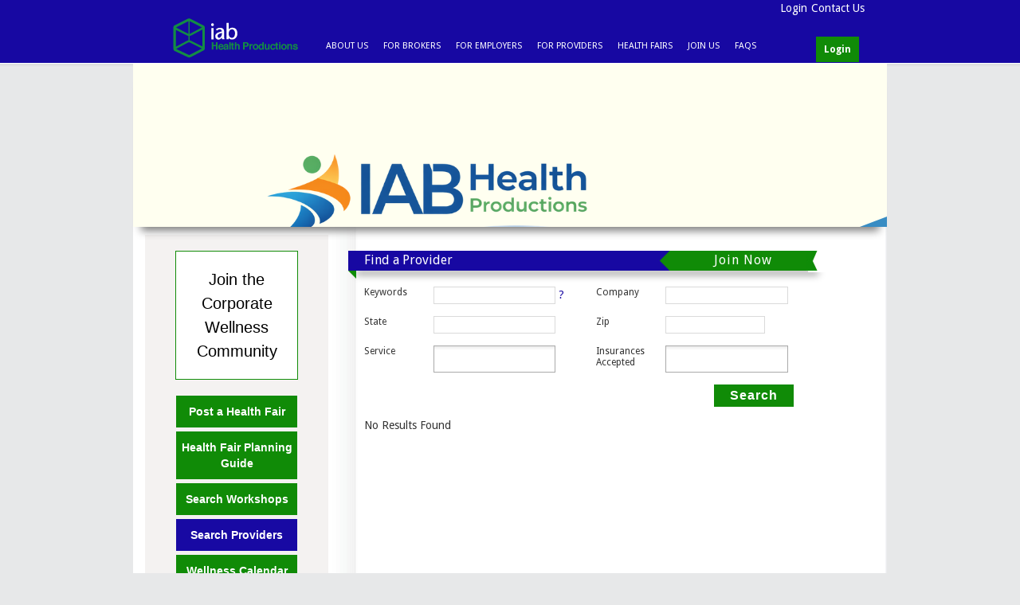

--- FILE ---
content_type: text/html; charset=UTF-8
request_url: https://www.iabhp.com/find-a-provider/?category%5B%5D=He
body_size: 64296
content:
<!DOCTYPE html>
<!--[if lt IE 7 ]> <html lang="en" id="top" class="no-js ie6"> <![endif]-->
<!--[if IE 7 ]>    <html lang="en" id="top" class="no-js ie7"> <![endif]-->
<!--[if IE 8 ]>    <html lang="en" id="top" class="no-js ie8"> <![endif]-->
<!--[if IE 9 ]>    <html lang="en" id="top" class="no-js ie9"> <![endif]-->
<!--[if (gt IE 9)|!(IE)]><!--> <html lang="en" id="top" class="no-js"> <!--<![endif]-->
<head>
		<meta http-equiv="X-UA-Compatible" content="IE=edge">
		<meta charset="utf-8">		
		<meta name="viewport" content="width=device-width, initial-scale=1">
		
		
		
		<link rel="icon" href="https://www.iabhp.com/wp-content/themes/iabhp_new//images/favicon.ico" type="image/x-icon">
		<link rel="shortcut icon" href="https://www.iabhp.com/wp-content/themes/iabhp_new/images/favicon.ico" type="image/x-icon">
		<link rel="stylesheet" href="https://www.iabhp.com/wp-content/themes/iabhp_new/libs/font-awesome/css/font-awesome.min.css?v=556">	
		
					
			<link rel="stylesheet" href="/wp-content/themes/iabhp_new/style_search.css?v=550016382" type="text/css" media="screen" />
		
						
		<link href='//fonts.googleapis.com/css?family=Droid+Sans:400,700' rel='stylesheet' type='text/css'>
		
		
		<link rel="stylesheet" href="/wp-content/themes/iabhp_new/style.css?v=550016382" type="text/css" media="screen" />
		<link rel="stylesheet" href="/wp-content/themes/iabhp_new/event_styles.css?v=550016382" type="text/css" media="screen" />
		
		<link rel="pingback" href="https://www.iabhp.com/xmlrpc.php" />
				
		
		<title>Find a Provider | IAB Health Productions, LLC</title>
<meta name='robots' content='max-image-preview:large' />
	<style>img:is([sizes="auto" i], [sizes^="auto," i]) { contain-intrinsic-size: 3000px 1500px }</style>
	<script type="text/javascript">
/* <![CDATA[ */
window._wpemojiSettings = {"baseUrl":"https:\/\/s.w.org\/images\/core\/emoji\/16.0.1\/72x72\/","ext":".png","svgUrl":"https:\/\/s.w.org\/images\/core\/emoji\/16.0.1\/svg\/","svgExt":".svg","source":{"concatemoji":"https:\/\/www.iabhp.com\/wp-includes\/js\/wp-emoji-release.min.js?v1=550016382"}};
/*! This file is auto-generated */
!function(s,n){var o,i,e;function c(e){try{var t={supportTests:e,timestamp:(new Date).valueOf()};sessionStorage.setItem(o,JSON.stringify(t))}catch(e){}}function p(e,t,n){e.clearRect(0,0,e.canvas.width,e.canvas.height),e.fillText(t,0,0);var t=new Uint32Array(e.getImageData(0,0,e.canvas.width,e.canvas.height).data),a=(e.clearRect(0,0,e.canvas.width,e.canvas.height),e.fillText(n,0,0),new Uint32Array(e.getImageData(0,0,e.canvas.width,e.canvas.height).data));return t.every(function(e,t){return e===a[t]})}function u(e,t){e.clearRect(0,0,e.canvas.width,e.canvas.height),e.fillText(t,0,0);for(var n=e.getImageData(16,16,1,1),a=0;a<n.data.length;a++)if(0!==n.data[a])return!1;return!0}function f(e,t,n,a){switch(t){case"flag":return n(e,"\ud83c\udff3\ufe0f\u200d\u26a7\ufe0f","\ud83c\udff3\ufe0f\u200b\u26a7\ufe0f")?!1:!n(e,"\ud83c\udde8\ud83c\uddf6","\ud83c\udde8\u200b\ud83c\uddf6")&&!n(e,"\ud83c\udff4\udb40\udc67\udb40\udc62\udb40\udc65\udb40\udc6e\udb40\udc67\udb40\udc7f","\ud83c\udff4\u200b\udb40\udc67\u200b\udb40\udc62\u200b\udb40\udc65\u200b\udb40\udc6e\u200b\udb40\udc67\u200b\udb40\udc7f");case"emoji":return!a(e,"\ud83e\udedf")}return!1}function g(e,t,n,a){var r="undefined"!=typeof WorkerGlobalScope&&self instanceof WorkerGlobalScope?new OffscreenCanvas(300,150):s.createElement("canvas"),o=r.getContext("2d",{willReadFrequently:!0}),i=(o.textBaseline="top",o.font="600 32px Arial",{});return e.forEach(function(e){i[e]=t(o,e,n,a)}),i}function t(e){var t=s.createElement("script");t.src=e,t.defer=!0,s.head.appendChild(t)}"undefined"!=typeof Promise&&(o="wpEmojiSettingsSupports",i=["flag","emoji"],n.supports={everything:!0,everythingExceptFlag:!0},e=new Promise(function(e){s.addEventListener("DOMContentLoaded",e,{once:!0})}),new Promise(function(t){var n=function(){try{var e=JSON.parse(sessionStorage.getItem(o));if("object"==typeof e&&"number"==typeof e.timestamp&&(new Date).valueOf()<e.timestamp+604800&&"object"==typeof e.supportTests)return e.supportTests}catch(e){}return null}();if(!n){if("undefined"!=typeof Worker&&"undefined"!=typeof OffscreenCanvas&&"undefined"!=typeof URL&&URL.createObjectURL&&"undefined"!=typeof Blob)try{var e="postMessage("+g.toString()+"("+[JSON.stringify(i),f.toString(),p.toString(),u.toString()].join(",")+"));",a=new Blob([e],{type:"text/javascript"}),r=new Worker(URL.createObjectURL(a),{name:"wpTestEmojiSupports"});return void(r.onmessage=function(e){c(n=e.data),r.terminate(),t(n)})}catch(e){}c(n=g(i,f,p,u))}t(n)}).then(function(e){for(var t in e)n.supports[t]=e[t],n.supports.everything=n.supports.everything&&n.supports[t],"flag"!==t&&(n.supports.everythingExceptFlag=n.supports.everythingExceptFlag&&n.supports[t]);n.supports.everythingExceptFlag=n.supports.everythingExceptFlag&&!n.supports.flag,n.DOMReady=!1,n.readyCallback=function(){n.DOMReady=!0}}).then(function(){return e}).then(function(){var e;n.supports.everything||(n.readyCallback(),(e=n.source||{}).concatemoji?t(e.concatemoji):e.wpemoji&&e.twemoji&&(t(e.twemoji),t(e.wpemoji)))}))}((window,document),window._wpemojiSettings);
/* ]]> */
</script>
<style id='wp-emoji-styles-inline-css' type='text/css'>

	img.wp-smiley, img.emoji {
		display: inline !important;
		border: none !important;
		box-shadow: none !important;
		height: 1em !important;
		width: 1em !important;
		margin: 0 0.07em !important;
		vertical-align: -0.1em !important;
		background: none !important;
		padding: 0 !important;
	}
</style>
<link rel='stylesheet' id='wp-block-library-css' href='https://www.iabhp.com/wp-includes/css/dist/block-library/style.min.css?v1=550016382' type='text/css' media='all' />
<style id='classic-theme-styles-inline-css' type='text/css'>
/*! This file is auto-generated */
.wp-block-button__link{color:#fff;background-color:#32373c;border-radius:9999px;box-shadow:none;text-decoration:none;padding:calc(.667em + 2px) calc(1.333em + 2px);font-size:1.125em}.wp-block-file__button{background:#32373c;color:#fff;text-decoration:none}
</style>
<style id='global-styles-inline-css' type='text/css'>
:root{--wp--preset--aspect-ratio--square: 1;--wp--preset--aspect-ratio--4-3: 4/3;--wp--preset--aspect-ratio--3-4: 3/4;--wp--preset--aspect-ratio--3-2: 3/2;--wp--preset--aspect-ratio--2-3: 2/3;--wp--preset--aspect-ratio--16-9: 16/9;--wp--preset--aspect-ratio--9-16: 9/16;--wp--preset--color--black: #000000;--wp--preset--color--cyan-bluish-gray: #abb8c3;--wp--preset--color--white: #ffffff;--wp--preset--color--pale-pink: #f78da7;--wp--preset--color--vivid-red: #cf2e2e;--wp--preset--color--luminous-vivid-orange: #ff6900;--wp--preset--color--luminous-vivid-amber: #fcb900;--wp--preset--color--light-green-cyan: #7bdcb5;--wp--preset--color--vivid-green-cyan: #00d084;--wp--preset--color--pale-cyan-blue: #8ed1fc;--wp--preset--color--vivid-cyan-blue: #0693e3;--wp--preset--color--vivid-purple: #9b51e0;--wp--preset--gradient--vivid-cyan-blue-to-vivid-purple: linear-gradient(135deg,rgba(6,147,227,1) 0%,rgb(155,81,224) 100%);--wp--preset--gradient--light-green-cyan-to-vivid-green-cyan: linear-gradient(135deg,rgb(122,220,180) 0%,rgb(0,208,130) 100%);--wp--preset--gradient--luminous-vivid-amber-to-luminous-vivid-orange: linear-gradient(135deg,rgba(252,185,0,1) 0%,rgba(255,105,0,1) 100%);--wp--preset--gradient--luminous-vivid-orange-to-vivid-red: linear-gradient(135deg,rgba(255,105,0,1) 0%,rgb(207,46,46) 100%);--wp--preset--gradient--very-light-gray-to-cyan-bluish-gray: linear-gradient(135deg,rgb(238,238,238) 0%,rgb(169,184,195) 100%);--wp--preset--gradient--cool-to-warm-spectrum: linear-gradient(135deg,rgb(74,234,220) 0%,rgb(151,120,209) 20%,rgb(207,42,186) 40%,rgb(238,44,130) 60%,rgb(251,105,98) 80%,rgb(254,248,76) 100%);--wp--preset--gradient--blush-light-purple: linear-gradient(135deg,rgb(255,206,236) 0%,rgb(152,150,240) 100%);--wp--preset--gradient--blush-bordeaux: linear-gradient(135deg,rgb(254,205,165) 0%,rgb(254,45,45) 50%,rgb(107,0,62) 100%);--wp--preset--gradient--luminous-dusk: linear-gradient(135deg,rgb(255,203,112) 0%,rgb(199,81,192) 50%,rgb(65,88,208) 100%);--wp--preset--gradient--pale-ocean: linear-gradient(135deg,rgb(255,245,203) 0%,rgb(182,227,212) 50%,rgb(51,167,181) 100%);--wp--preset--gradient--electric-grass: linear-gradient(135deg,rgb(202,248,128) 0%,rgb(113,206,126) 100%);--wp--preset--gradient--midnight: linear-gradient(135deg,rgb(2,3,129) 0%,rgb(40,116,252) 100%);--wp--preset--font-size--small: 13px;--wp--preset--font-size--medium: 20px;--wp--preset--font-size--large: 36px;--wp--preset--font-size--x-large: 42px;--wp--preset--spacing--20: 0.44rem;--wp--preset--spacing--30: 0.67rem;--wp--preset--spacing--40: 1rem;--wp--preset--spacing--50: 1.5rem;--wp--preset--spacing--60: 2.25rem;--wp--preset--spacing--70: 3.38rem;--wp--preset--spacing--80: 5.06rem;--wp--preset--shadow--natural: 6px 6px 9px rgba(0, 0, 0, 0.2);--wp--preset--shadow--deep: 12px 12px 50px rgba(0, 0, 0, 0.4);--wp--preset--shadow--sharp: 6px 6px 0px rgba(0, 0, 0, 0.2);--wp--preset--shadow--outlined: 6px 6px 0px -3px rgba(255, 255, 255, 1), 6px 6px rgba(0, 0, 0, 1);--wp--preset--shadow--crisp: 6px 6px 0px rgba(0, 0, 0, 1);}:where(.is-layout-flex){gap: 0.5em;}:where(.is-layout-grid){gap: 0.5em;}body .is-layout-flex{display: flex;}.is-layout-flex{flex-wrap: wrap;align-items: center;}.is-layout-flex > :is(*, div){margin: 0;}body .is-layout-grid{display: grid;}.is-layout-grid > :is(*, div){margin: 0;}:where(.wp-block-columns.is-layout-flex){gap: 2em;}:where(.wp-block-columns.is-layout-grid){gap: 2em;}:where(.wp-block-post-template.is-layout-flex){gap: 1.25em;}:where(.wp-block-post-template.is-layout-grid){gap: 1.25em;}.has-black-color{color: var(--wp--preset--color--black) !important;}.has-cyan-bluish-gray-color{color: var(--wp--preset--color--cyan-bluish-gray) !important;}.has-white-color{color: var(--wp--preset--color--white) !important;}.has-pale-pink-color{color: var(--wp--preset--color--pale-pink) !important;}.has-vivid-red-color{color: var(--wp--preset--color--vivid-red) !important;}.has-luminous-vivid-orange-color{color: var(--wp--preset--color--luminous-vivid-orange) !important;}.has-luminous-vivid-amber-color{color: var(--wp--preset--color--luminous-vivid-amber) !important;}.has-light-green-cyan-color{color: var(--wp--preset--color--light-green-cyan) !important;}.has-vivid-green-cyan-color{color: var(--wp--preset--color--vivid-green-cyan) !important;}.has-pale-cyan-blue-color{color: var(--wp--preset--color--pale-cyan-blue) !important;}.has-vivid-cyan-blue-color{color: var(--wp--preset--color--vivid-cyan-blue) !important;}.has-vivid-purple-color{color: var(--wp--preset--color--vivid-purple) !important;}.has-black-background-color{background-color: var(--wp--preset--color--black) !important;}.has-cyan-bluish-gray-background-color{background-color: var(--wp--preset--color--cyan-bluish-gray) !important;}.has-white-background-color{background-color: var(--wp--preset--color--white) !important;}.has-pale-pink-background-color{background-color: var(--wp--preset--color--pale-pink) !important;}.has-vivid-red-background-color{background-color: var(--wp--preset--color--vivid-red) !important;}.has-luminous-vivid-orange-background-color{background-color: var(--wp--preset--color--luminous-vivid-orange) !important;}.has-luminous-vivid-amber-background-color{background-color: var(--wp--preset--color--luminous-vivid-amber) !important;}.has-light-green-cyan-background-color{background-color: var(--wp--preset--color--light-green-cyan) !important;}.has-vivid-green-cyan-background-color{background-color: var(--wp--preset--color--vivid-green-cyan) !important;}.has-pale-cyan-blue-background-color{background-color: var(--wp--preset--color--pale-cyan-blue) !important;}.has-vivid-cyan-blue-background-color{background-color: var(--wp--preset--color--vivid-cyan-blue) !important;}.has-vivid-purple-background-color{background-color: var(--wp--preset--color--vivid-purple) !important;}.has-black-border-color{border-color: var(--wp--preset--color--black) !important;}.has-cyan-bluish-gray-border-color{border-color: var(--wp--preset--color--cyan-bluish-gray) !important;}.has-white-border-color{border-color: var(--wp--preset--color--white) !important;}.has-pale-pink-border-color{border-color: var(--wp--preset--color--pale-pink) !important;}.has-vivid-red-border-color{border-color: var(--wp--preset--color--vivid-red) !important;}.has-luminous-vivid-orange-border-color{border-color: var(--wp--preset--color--luminous-vivid-orange) !important;}.has-luminous-vivid-amber-border-color{border-color: var(--wp--preset--color--luminous-vivid-amber) !important;}.has-light-green-cyan-border-color{border-color: var(--wp--preset--color--light-green-cyan) !important;}.has-vivid-green-cyan-border-color{border-color: var(--wp--preset--color--vivid-green-cyan) !important;}.has-pale-cyan-blue-border-color{border-color: var(--wp--preset--color--pale-cyan-blue) !important;}.has-vivid-cyan-blue-border-color{border-color: var(--wp--preset--color--vivid-cyan-blue) !important;}.has-vivid-purple-border-color{border-color: var(--wp--preset--color--vivid-purple) !important;}.has-vivid-cyan-blue-to-vivid-purple-gradient-background{background: var(--wp--preset--gradient--vivid-cyan-blue-to-vivid-purple) !important;}.has-light-green-cyan-to-vivid-green-cyan-gradient-background{background: var(--wp--preset--gradient--light-green-cyan-to-vivid-green-cyan) !important;}.has-luminous-vivid-amber-to-luminous-vivid-orange-gradient-background{background: var(--wp--preset--gradient--luminous-vivid-amber-to-luminous-vivid-orange) !important;}.has-luminous-vivid-orange-to-vivid-red-gradient-background{background: var(--wp--preset--gradient--luminous-vivid-orange-to-vivid-red) !important;}.has-very-light-gray-to-cyan-bluish-gray-gradient-background{background: var(--wp--preset--gradient--very-light-gray-to-cyan-bluish-gray) !important;}.has-cool-to-warm-spectrum-gradient-background{background: var(--wp--preset--gradient--cool-to-warm-spectrum) !important;}.has-blush-light-purple-gradient-background{background: var(--wp--preset--gradient--blush-light-purple) !important;}.has-blush-bordeaux-gradient-background{background: var(--wp--preset--gradient--blush-bordeaux) !important;}.has-luminous-dusk-gradient-background{background: var(--wp--preset--gradient--luminous-dusk) !important;}.has-pale-ocean-gradient-background{background: var(--wp--preset--gradient--pale-ocean) !important;}.has-electric-grass-gradient-background{background: var(--wp--preset--gradient--electric-grass) !important;}.has-midnight-gradient-background{background: var(--wp--preset--gradient--midnight) !important;}.has-small-font-size{font-size: var(--wp--preset--font-size--small) !important;}.has-medium-font-size{font-size: var(--wp--preset--font-size--medium) !important;}.has-large-font-size{font-size: var(--wp--preset--font-size--large) !important;}.has-x-large-font-size{font-size: var(--wp--preset--font-size--x-large) !important;}
:where(.wp-block-post-template.is-layout-flex){gap: 1.25em;}:where(.wp-block-post-template.is-layout-grid){gap: 1.25em;}
:where(.wp-block-columns.is-layout-flex){gap: 2em;}:where(.wp-block-columns.is-layout-grid){gap: 2em;}
:root :where(.wp-block-pullquote){font-size: 1.5em;line-height: 1.6;}
</style>
<link rel='stylesheet' id='fep-common-style-css' href='https://www.iabhp.com/wp-content/plugins/front-end-pm-pro/assets/css/common-style.css?v1=550016382' type='text/css' media='all' />
<style id='fep-common-style-inline-css' type='text/css'>
#fep-wrapper{background-color:#ffffff;color:#000000;} #fep-wrapper a:not(.fep-button,.fep-button-active) {color:#0f4995;} .fep-button{background-color:#F0FCFF;color:#000000;} .fep-button:hover,.fep-button-active{background-color:#D3EEF5;color:#000000;} .fep-odd-even > div:nth-child(odd) {background-color:#F2F7FC;} .fep-odd-even > div:nth-child(even) {background-color:#FAFAFA;} .fep-message .fep-message-title-heading, .fep-per-message .fep-message-title{background-color:#F2F7FC;} #fep-content-single-heads .fep-message-head:hover,#fep-content-single-heads .fep-message-head-active{background-color:#D3EEF5;color:#000000;}
</style>
<link rel='stylesheet' id='jquery_mmenu_styles-css' href='https://www.iabhp.com/wp-content/themes/iabhp_new/js/jquery.mmenu.all.css?v1=550016382' type='text/css' media='all' />
<link rel='stylesheet' id='jquery-style-css' href='https://www.iabhp.com/wp-content/plugins/kcrnc-advanced-users/css/jquery-ui.css?v1=550016382' type='text/css' media='all' />
<link rel='stylesheet' id='jquery_select_style-css' href='https://www.iabhp.com/wp-content/plugins/kcrnc-advanced-users/css/select2.css?v1=550016382' type='text/css' media='all' />
<link rel='stylesheet' id='jquery_fancybox_style-css' href='https://www.iabhp.com/wp-content/plugins/kcrnc-advanced-users/css/jquery.fancybox2.1.5.css?v1=550016382' type='text/css' media='all' />
<link rel='stylesheet' id='jquery-timepicker-style-css' href='https://www.iabhp.com/wp-content/plugins/kcrnc-advanced-users/css/jquery.ui.timepicker.css?v1=550016382' type='text/css' media='all' />
<link rel='stylesheet' id='kcr_admin_custom_css-css' href='https://www.iabhp.com/wp-content/plugins/kcrnc-advanced-users/css/kcr_admin_custom.css?v1=550016382' type='text/css' media='all' />
<link rel='stylesheet' id='kcr_user_custom_css-css' href='https://www.iabhp.com/wp-content/plugins/kcrnc-advanced-users/css/kcr_user.css?v1=550016382' type='text/css' media='all' />
<link rel='stylesheet' id='jquery-qtip-style-css' href='https://www.iabhp.com/wp-content/plugins/kcrnc-advanced-users/css/jquery.qtip.min.css?v1=550016382' type='text/css' media='all' />
<script type="text/javascript" src="https://www.iabhp.com/wp-includes/js/jquery/jquery.min.js?v1=550016382" id="jquery-core-js"></script>
<script type="text/javascript" src="https://www.iabhp.com/wp-includes/js/jquery/jquery-migrate.min.js?v1=550016382" id="jquery-migrate-js"></script>
<script type="text/javascript" src="https://www.iabhp.com/wp-content/plugins/kcrnc-advanced-users/js/kcr_user_custom.js?v1=550016382" id="kcr_public_custom-js"></script>
<script type="text/javascript" src="https://www.iabhp.com/wp-content/plugins/kcrnc-advanced-users/js/easyTooltip.js?v1=550016382" id="kcr_simple_tips-js"></script>
<script type="text/javascript" src="https://www.iabhp.com/wp-content/plugins/kcrnc-advanced-users/js/jquery.fancybox2.1.5.js?v1=550016382" id="jquery_fancybox-js"></script>
<script type="text/javascript" src="https://www.iabhp.com/wp-content/plugins/kcrnc-advanced-users/js/jquery.autocomplete.js?v1=550016382" id="jquery_autocomplete-js"></script>
<script type="text/javascript" src="https://www.iabhp.com/wp-content/plugins/kcrnc-advanced-users/js/select2.js?v1=550016382" id="jquery_select-js"></script>
<script type="text/javascript" src="https://www.iabhp.com/wp-content/plugins/kcrnc-advanced-users/js/jquery.ui.timepicker.js?v1=550016382" id="jquery_timepicker-js"></script>
<script type="text/javascript" src="https://www.iabhp.com/wp-content/plugins/kcrnc-advanced-users/js/jquery.qtip.min.js?v1=550016382" id="jquery_qtip-js"></script>
<script type="text/javascript" src="https://www.iabhp.com/wp-content/plugins/kcrnc-advanced-users/js/jquery.mask.js?v1=550016382" id="jquery_mask-js"></script>
<link rel="https://api.w.org/" href="https://www.iabhp.com/wp-json/" /><link rel="alternate" title="JSON" type="application/json" href="https://www.iabhp.com/wp-json/wp/v2/pages/1285" /><link rel="alternate" title="oEmbed (JSON)" type="application/json+oembed" href="https://www.iabhp.com/wp-json/oembed/1.0/embed?url=https%3A%2F%2Fwww.iabhp.com%2Ffind-a-provider%2F" />
<link rel="alternate" title="oEmbed (XML)" type="text/xml+oembed" href="https://www.iabhp.com/wp-json/oembed/1.0/embed?url=https%3A%2F%2Fwww.iabhp.com%2Ffind-a-provider%2F&#038;format=xml" />
<style type="text/css">.recentcomments a{display:inline !important;padding:0 !important;margin:0 !important;}</style><link rel="icon" href="https://www.iabhp.com/wp-content/uploads_i/2026/01/cropped-Logo-swooshes-32x32.png" sizes="32x32" />
<link rel="icon" href="https://www.iabhp.com/wp-content/uploads_i/2026/01/cropped-Logo-swooshes-192x192.png" sizes="192x192" />
<link rel="apple-touch-icon" href="https://www.iabhp.com/wp-content/uploads_i/2026/01/cropped-Logo-swooshes-180x180.png" />
<meta name="msapplication-TileImage" content="https://www.iabhp.com/wp-content/uploads_i/2026/01/cropped-Logo-swooshes-270x270.png" />
		
		 <META property='og:image' CONTENT='https://www.iabhp.com/wp-content/themes/iabhp_new/images/social/IABLogoFB_v2.png' />               
	
		<!--<script type="text/javascript" src="https://www.iabhp.com/wp-content/themes/iabhp_new/js/jquery.cycle.all.latest.js"> </script>-->
		<script type="text/javascript" src="https://www.iabhp.com/wp-content/themes/iabhp_new/js/jquery.cycle2.min.js"> </script>
		<script type="text/javascript" src="https://www.iabhp.com/wp-content/themes/iabhp_new/js/jquery.cycle2.carousel.min.js"> </script>
		
		<link rel="stylesheet" href="https://www.iabhp.com/wp-content/themes/iabhp_new/js/owlcarousel/assets/owl.carousel.min.css" type="text/css" media="screen" />
		<link rel="stylesheet" href="https://www.iabhp.com/wp-content/themes/iabhp_new/js/owlcarousel/assets/owl.theme.green.min.css" type="text/css" media="screen" />
		<script type="text/javascript" src="https://www.iabhp.com/wp-content/themes/iabhp_new/js/owlcarousel/owl.carousel.min.js"> </script>
		
		
		<script type="text/javascript" src="https://www.iabhp.com/wp-content/themes/iabhp_new/js/custom.js"> </script>
		
				<script type="text/javascript">
			var _gaq = _gaq || [];
			_gaq.push(['_setAccount', 'UA-30127101-1']);
			_gaq.push(['_trackPageview']);
			(function() {

				var ga = document.createElement('script'); ga.type = 'text/javascript'; ga.async = true;

				ga.src = ('https:' == document.location.protocol ? 'https://ssl' : 'http://www') + '.google-analytics.com/ga.js';

				var s = document.getElementsByTagName('script')[0]; s.parentNode.insertBefore(ga, s);

				})();
		</script>
		
		<!-- Facebook Pixel Code -->
		<script>
			!function(f,b,e,v,n,t,s){if(f.fbq)return;n=f.fbq=function(){n.callMethod?
			n.callMethod.apply(n,arguments):n.queue.push(arguments)};if(!f._fbq)f._fbq=n;
			n.push=n;n.loaded=!0;n.version='2.0';n.queue=[];t=b.createElement(e);t.async=!0;
			t.src=v;s=b.getElementsByTagName(e)[0];s.parentNode.insertBefore(t,s)}(window,
			document,'script','https://connect.facebook.net/en_US/fbevents.js');
			fbq('init', '631422130286110');
			fbq('track', "PageView");
		</script>
		<!-- End Facebook Pixel Code -->
		
				
	</head>
	
		
	<body class="wp-singular page-template-default page page-id-1285 wp-theme-iabhp_new">
	
		<div id='body_wrapper'>
			
			<div id='mobile_header'>
				
				<a id="responsive-menu-button" class='mobile_button menu_button'  href="#menu"></a>
				<a id='mobile_menu_login' class='mobile_button account_button'  href='#header_login_form' ></a><script>jQuery(document).ready(function(){jQuery('#mobile_menu_login').fancybox();});</script>				
				
				
				<a class='main_logo' href='https://www.iabhp.com/'> </a>
				
				
			
			
			</div><!--mobile_header-->
			
			<div id='header'>
			
					<a id='header_logo' href="https://www.iabhp.com/">IAB Health Productions, LLC</a>

                                        <div id='header_social'>

                                                <div id="footer_widget_text-2" class="footer_widget widget_text"><h2 class="widgettitle">Find Us Online</h2>
			<div class="textwidget"><a target='_blank' class='facebook' href='https://www.facebook.com/IABHealth'></a> <a class='linkedin' href='http://www.linkedin.com/company/2261836?trk=tyah&trkInfo=tas%3Aiab%20hea%2Cidx%3A1-1-1'></a> <a class='twitter' href='https://twitter.com/IAB_events'></a> <a class='instagram' href='https://www.instagram.com/iabhealthproductions/'></a> <a class='alignable' href='https://www.alignable.com/cary-nc/iab-health-productions'></a></div>
		</div>
                                        </div>

					
					
					<div class="menu-unregistered-header-nav-container"><ul id="header_nav_widget" class="header_user_nav"><li id="menu-item-1186" class="menu-item menu-item-type-custom menu-item-object-custom menu-item-1186"><a href="#header_login_form">Login</a><span class="nav_divider"></span></li>
<li id="menu-item-579" class="menu-item menu-item-type-post_type menu-item-object-page menu-item-579"><a href="https://www.iabhp.com/contact-us/">Contact Us</a><span class="nav_divider"></span></li>
</ul></div>					
					
					
					<div class="menu-top-nav-container"><ul id="menu-top-nav" class="nav"><li id="menu-item-1788" class="menu-item menu-item-type-post_type menu-item-object-page menu-item-1788"><a href="https://www.iabhp.com/about-us/">About Us</a></li>
<li id="menu-item-9227" class="menu-item menu-item-type-post_type menu-item-object-page menu-item-9227"><a href="https://www.iabhp.com/broker-wellness-tools/">For Brokers</a></li>
<li id="menu-item-1793" class="menu-item menu-item-type-post_type menu-item-object-page menu-item-1793"><a href="https://www.iabhp.com/planning-wellness-2/">For Employers</a></li>
<li id="menu-item-1797" class="menu-item menu-item-type-post_type menu-item-object-page menu-item-1797"><a href="https://www.iabhp.com/health-care-providers/">For Providers</a></li>
<li id="menu-item-23815" class="menu-item menu-item-type-post_type menu-item-object-page menu-item-23815"><a href="https://www.iabhp.com/upcoming-health-fairs/">Health Fairs</a></li>
<li id="menu-item-1791" class="menu-item menu-item-type-post_type menu-item-object-page menu-item-1791"><a href="https://www.iabhp.com/register/">Join Us</a></li>
<li id="menu-item-1790" class="menu-item menu-item-type-post_type menu-item-object-page menu-item-1790"><a href="https://www.iabhp.com/faqs/">FAQS</a></li>
</ul></div><div id='header_action'><a id='main_header_login_button' href='#header_login_form'>Login</a></div><script>jQuery(document).ready(function(){jQuery('#main_header_login_button').fancybox();});</script>

					


				</div><!--header-->

			<div id='main_content'>
			
			
			
			
			
			
			
			
			</div><!--main_content-->
			
			

		


		<div id='slide_wrapper'>
			
			<div class='slide_holder'>
				
				<div class='image_holder'><img src='https://www.iabhp.com/wp-content/uploads_i/2026/01/Search-Wellness-Providers.png' /></div>
				
								
									
			</div><!--slide_holder-->		
		
		</div><!--slide_wrapper-->

<div id='content_wrapper'>
	
		
	<div id='sidebar'>
		
				
		
					<div class='sidebar_search_block'>
				
					<p class='sidebar_search_action'><a href='/register/'>Join the<br />Corporate<br />Wellness<br />Community</a></p>				
						<div class="menu-employers-menu-container"><ul id="menu-employers-menu" class="sidebar_search_menu"><li id="menu-item-1760" class="menu-item menu-item-type-post_type menu-item-object-page menu-item-1760"><a href="https://www.iabhp.com/produce-a-health-fair/">Post a Health Fair</a></li>
<li id="menu-item-14292" class="menu-item menu-item-type-post_type menu-item-object-page menu-item-14292"><a href="https://www.iabhp.com/planning-health-fair-2/">Health Fair Planning Guide</a></li>
<li id="menu-item-8221" class="menu-item menu-item-type-post_type menu-item-object-page menu-item-8221"><a href="https://www.iabhp.com/search-workshops/">Search Workshops</a></li>
<li id="menu-item-7863" class="menu-item menu-item-type-post_type menu-item-object-page current-menu-item page_item page-item-1285 current_page_item menu-item-7863"><a href="https://www.iabhp.com/find-a-provider/" aria-current="page">Search Providers</a></li>
<li id="menu-item-10739" class="menu-item menu-item-type-custom menu-item-object-custom menu-item-10739"><a href="/national-wellness-observance-calendar/">Wellness Calendar</a></li>
<li id="menu-item-19013" class="menu-item menu-item-type-post_type menu-item-object-page menu-item-19013"><a href="https://www.iabhp.com/blog/">The Wellness Brief</a></li>
<li id="menu-item-1759" class="menu-item menu-item-type-post_type menu-item-object-page menu-item-1759"><a href="https://www.iabhp.com/employer-faqs/">Employer FAQs</a></li>
<li><a href='/register/'>Join Now</a></li></ul></div>			
			</div><!--sidebar_search_block-->
			
			<div class='sidebar_search_block sidebar_search_block_alt'>
				
				<h2>Services</h2>
				<p>Share or search for corporate wellness services.</p>
				
				<h2>Insurance</h2>
				
				<p>Matches provider's benefits with employee's benefits.</p>
				
				
			</div><!--sidebar_search_block-->
		
		
				
	
	
	
	</div><!--sidebar-->
	
				<div class="post" id="post-1285">
			<h2 class='ribbon'><span class='text_wrapper'>Find a Provider</span><span class='call_to_action_end'></span><a href='/register/' class='call_to_action'><span class='text_wrapper'>Join Now</span></a><span class='call_to_action'></span></h2>
			
						
			<form id='kcr_draw_search_form' method='post' action='https://www.iabhp.com/find-a-provider/'><input id='kcr_search_place' name='kcr_search_place' value='0' type='hidden' /><div class='search_form_fields'><div class='search_field_column search_field_colum_search_providers'><div class='search_field_title search_field_title_search_providers'><p>Keywords</p></div><div class='search_field_content search_field_content_search_providers'><p><input id='search_providers' size='25' type='text' value='' name='search_providers' /><a title='Enter some search keywords here, like diabetes or wellness, to find relevant providers.' href='#' id='kcr_form_tooltip_search' class='kcr_form_tooltip'>?</a></div></div><div class='search_field_column search_field_colum_company'><div class='search_field_title search_field_title_company'><p>Company</p></div><div class='search_field_content search_field_content_company'><p><input id='company' size='25' type='text' value='' name='company' /></div></div><div class='search_field_column search_field_colum_state'><div class='search_field_title search_field_title_state'><p>State</p></div><div class='search_field_content search_field_content_state'><p><input id='state' size='25' type='text' value='' name='state' /></div></div><div class='search_field_column search_field_colum_zip'><div class='search_field_title search_field_title_zip'><p>Zip</p></div><div class='search_field_content search_field_content_zip'><p><input type='text' value='' name='zip' id='zip' size='13' /><select name='zip-distance' id='zip-distance'><option value='-1'></option><option value='0' selected='selected' >0 miles</option><option value='15'>15 miles</option><option value='25'>25 miles</option><option value='50'>50 miles</option><option value='100'>100 miles</option><option value='200'>200 miles</option><option value='300'>300 miles</option></select></div></div><div class='search_field_column search_field_colum_category'><div class='search_field_title search_field_title_category'><p>Service</p></div><div class='search_field_content search_field_content_category'><p><select id='category' name='category[]' multiple  autocomplete='off' class=''><option value=""></option><option value="401K Provider">401K Provider</option><option value="457 Provider">457 Provider</option><option value="403B Provider">403B Provider</option><option value="Acupuncture">Acupuncture</option><option value="ADHD &amp; ADD Education">ADHD &amp; ADD Education</option><option value="Advanced Degree &amp; Continuing Education">Advanced Degree &amp; Continuing Education</option><option value="Aesthetics &amp; Skin Care">Aesthetics &amp; Skin Care</option><option value="Alternative/Natural Wellness">Alternative/Natural Wellness</option><option value="Alopecia/Hair Loss">Alopecia/Hair Loss</option><option value="Alzheimer&#039;s Care">Alzheimer&#039;s Care</option><option value="Anti-Aging">Anti-Aging</option><option value="Arthritis Education">Arthritis Education</option><option value="Aroma Therapy">Aroma Therapy</option><option value="Assisted Living and Memory Care">Assisted Living and Memory Care</option><option value="Asthma and Allergy">Asthma and Allergy</option><option value="Audiology &amp; Hearing">Audiology &amp; Hearing</option><option value="Auto &amp; Home Insurance">Auto &amp; Home Insurance</option><option value="Baby Wellness">Baby Wellness</option><option value="Barre Technique">Barre Technique</option><option value="Banking Options">Banking Options</option><option value="Bariatric Information">Bariatric Information</option><option value="Biometric Screenings">Biometric Screenings</option><option value="Blind/Vision Impaired Products and Assistance">Blind/Vision Impaired Products and Assistance</option><option value="Blood Donor Services">Blood Donor Services</option><option value="Blood Pressure Screenings">Blood Pressure Screenings</option><option value="Boxing Cardio">Boxing Cardio</option><option value="Cancer Risk Reduction">Cancer Risk Reduction</option><option value="Cardiology &amp; Heart">Cardiology &amp; Heart</option><option value="Child Care &amp; Early Ed.">Child Care &amp; Early Ed.</option><option value="Children&#039;s Fitness">Children&#039;s Fitness</option><option value="Chiropractic Care">Chiropractic Care</option><option value="Clinical Trials">Clinical Trials</option><option value="Cognitive Learning Skills">Cognitive Learning Skills</option><option value="Community Outreach Programs">Community Outreach Programs</option><option value="Corporate Automotive Discounts">Corporate Automotive Discounts</option><option value="Cosmetic &amp; Reconstructive Surgery">Cosmetic &amp; Reconstructive Surgery</option><option value="Credit Union">Credit Union</option><option value="Crohn&#039;s and Colitis Education">Crohn&#039;s and Colitis Education</option><option value="Dance Instruction">Dance Instruction</option><option value="Dental Health">Dental Health</option><option value="Dental Insurance Provider">Dental Insurance Provider</option><option value="Dermatology">Dermatology</option><option value="Diabetes Education">Diabetes Education</option><option value="Digestive Wellness">Digestive Wellness</option><option value="Drinking Water Testing &amp; Filtration">Drinking Water Testing &amp; Filtration</option><option value="Eco Friendly Products/Services">Eco Friendly Products/Services</option><option value="Elderly Care Options">Elderly Care Options</option><option value="Emergency Preparedness">Emergency Preparedness</option><option value="ENT">ENT</option><option value="Employee Assistance Program (EAP)">Employee Assistance Program (EAP)</option><option value="Ergonomics Education">Ergonomics Education</option><option value="Family Practice/Internal Medicine">Family Practice/Internal Medicine</option><option value="Family Recreational Activities">Family Recreational Activities</option><option value="Fiscal Fitness (Financial Planning)">Fiscal Fitness (Financial Planning)</option><option value="Fitness App">Fitness App</option><option value="Flex Spending">Flex Spending</option><option value="Flu Shots">Flu Shots</option><option value="Fresh Produce Options">Fresh Produce Options</option><option value="Gastroenterology">Gastroenterology</option><option value="Go Green &amp; Energy Saving">Go Green &amp; Energy Saving</option><option value="Golf Instruction">Golf Instruction</option><option value="Hand Therapy">Hand Therapy</option><option value="Health Club &amp; Gym Memberships">Health Club &amp; Gym Memberships</option><option value="Health Coach">Health Coach</option><option value="Health Management">Health Management</option><option value="Healthy Cooking Demonstrations">Healthy Cooking Demonstrations</option><option value="Healthy Dining/Catering Options">Healthy Dining/Catering Options</option><option value="Healthy Eating Coach">Healthy Eating Coach</option><option value="Healthy Food Options">Healthy Food Options</option><option value="Healthy Shopping">Healthy Shopping</option><option value="Hearing Loss Communications">Hearing Loss Communications</option><option value="Home Ownership &amp; Financing">Home Ownership &amp; Financing</option><option value="Home Health Care">Home Health Care</option><option value="Hospice Care">Hospice Care</option><option value="Home Improvement">Home Improvement</option><option value="Home Safety and Security">Home Safety and Security</option><option value="Hormone Therapy">Hormone Therapy</option><option value="Hypnosis/Hypnotherapy">Hypnosis/Hypnotherapy</option><option value="Identity Theft">Identity Theft</option><option value="Indoor Air Health Hazards">Indoor Air Health Hazards</option><option value="Insurance Broker">Insurance Broker</option><option value="Integrative Medicine">Integrative Medicine</option><option value="Homeopathic Medicine">Homeopathic Medicine</option><option value="Lasik Vision Correction">Lasik Vision Correction</option><option value="Legal Services">Legal Services</option><option value="Life Coach">Life Coach</option><option value="Life Insurance">Life Insurance</option><option value="Long Term Disability">Long Term Disability</option><option value="Martial Arts &amp; Self Defense">Martial Arts &amp; Self Defense</option><option value="Massage Therapy">Massage Therapy</option><option value="Long Term Care">Long Term Care</option><option value="Medical Insurance Provider">Medical Insurance Provider</option><option value="Medical Spa">Medical Spa</option><option value="Medicare Insurance">Medicare Insurance</option><option value="Meditation">Meditation</option><option value="Men&#039;s Health">Men&#039;s Health</option><option value="Mental Health &amp; Addiction Services">Mental Health &amp; Addiction Services</option><option value="Movement Education">Movement Education</option><option value="Neurology Services">Neurology Services</option><option value="Nutrition">Nutrition</option><option value="Nutritional Supplements &amp; Vitamins">Nutritional Supplements &amp; Vitamins</option><option value="Orthodontics">Orthodontics</option><option value="Orthopedic Information">Orthopedic Information</option><option value="Orthotics &amp; Arch Support">Orthotics &amp; Arch Support</option><option value="Osteopathic Manipulation">Osteopathic Manipulation</option><option value="Pain Management">Pain Management</option><option value="Pediatric Urology">Pediatric Urology</option><option value="Pediatrics">Pediatrics</option><option value="Personal Training">Personal Training</option><option value="Pet Care">Pet Care</option><option value="Pharmaceutical Education">Pharmaceutical Education</option><option value="Physical Medicine and Rehabilitation">Physical Medicine and Rehabilitation</option><option value="Physical Therapy">Physical Therapy</option><option value="Pilates">Pilates</option><option value="Podiatry &amp; Foot Care">Podiatry &amp; Foot Care</option><option value="Prenatal Care">Prenatal Care</option><option value="Professional Image Coach">Professional Image Coach</option><option value="Proper Shoe Fitting">Proper Shoe Fitting</option><option value="Psoriasis Care">Psoriasis Care</option><option value="Radiology Imaging Services">Radiology Imaging Services</option><option value="Reflexology">Reflexology</option><option value="Reiki Education">Reiki Education</option><option value="Residential Produce Delivery">Residential Produce Delivery</option><option value="Safety &amp; Accident Prevention">Safety &amp; Accident Prevention</option><option value="Senior Services">Senior Services</option><option value="Short Term Disability">Short Term Disability</option><option value="Sleep Disorders Information">Sleep Disorders Information</option><option value="Smoking Cessation">Smoking Cessation</option><option value="Sports Equipment &amp; Apparel">Sports Equipment &amp; Apparel</option><option value="Social Security">Social Security</option><option value="Senior Housing">Senior Housing</option><option value="Sports Fitness Training">Sports Fitness Training</option><option value="Stress Reduction">Stress Reduction</option><option value="Supplemental Insurance">Supplemental Insurance</option><option value="T&#039;ai Chi">T&#039;ai Chi</option><option value="Qigong">Qigong</option><option value="Tax Services">Tax Services</option><option value="Telehealth">Telehealth</option><option value="Urgent Care">Urgent Care</option><option value="Urology">Urology</option><option value="Varicose Vein Treatment">Varicose Vein Treatment</option><option value="Vascular Health">Vascular Health</option><option value="Virtual Wellness">Virtual Wellness</option><option value="Vision &amp; Eye Care">Vision &amp; Eye Care</option><option value="Vision Insurance Provider">Vision Insurance Provider</option><option value="Veteran Services">Veteran Services</option><option value="Weight Loss Programs">Weight Loss Programs</option><option value="Wellness Consulting">Wellness Consulting</option><option value="Wellness Assessments">Wellness Assessments</option><option value="Whole Food Nutrition">Whole Food Nutrition</option><option value="Wholesale Discount Options">Wholesale Discount Options</option><option value="Women&#039;s Health &amp; OB-GYN">Women&#039;s Health &amp; OB-GYN</option><option value="Yoga">Yoga</option><option value="OTHER">OTHER</option></select></div></div><div class='search_field_column search_field_colum_insurances_accepted'><div class='search_field_title search_field_title_insurances_accepted'><p>Insurances Accepted</p></div><div class='search_field_content search_field_content_insurances_accepted'><p><select id='insurances_accepted' name='insurances_accepted[]' multiple  autocomplete='off' class=''><option value=""></option><option value="NONE">NONE</option><option value="Ameritas Dental">Ameritas Dental</option><option value="Assurant Dental">Assurant Dental</option><option value="Aetna Dental">Aetna Dental</option><option value="Aetna Medical">Aetna Medical</option><option value="BCBS Dental">BCBS Dental</option><option value="CIGNA Dental">CIGNA Dental</option><option value="BCBS Medical">BCBS Medical</option><option value="BCBS Vision">BCBS Vision</option><option value="Cigna Medical">Cigna Medical</option><option value="Davis Vision">Davis Vision</option><option value="Delta Dental">Delta Dental</option><option value="EyeMed Vision">EyeMed Vision</option><option value="Flores Dental">Flores Dental</option><option value="Guardian Dental">Guardian Dental</option><option value="Guardian Vision">Guardian Vision</option><option value="MedCost Medical">MedCost Medical</option><option value="Medicare">Medicare</option><option value="MetLife Dental">MetLife Dental</option><option value="Principal Dental">Principal Dental</option><option value="Reliance Dental">Reliance Dental</option><option value="Superior Vision">Superior Vision</option><option value="UHC Dental">UHC Dental</option><option value="UHC Medical">UHC Medical</option><option value="UHC Vision">UHC Vision</option><option value="VSP Vision">VSP Vision</option></select></div></div><div class='search_field_column search_field_colum_submit'><div class='search_field_content search_field_content_submit'><p><input style='float:right' type='submit' value='Search' onclick='kcr_clear_form_place()'/></p></div></div></div></form><p>No Results Found</p>						
						
			
		</div>
			
	
	
	<div class='cb'></div>
	</div><!--content_wrapper-->
	
	
	
	





		</div><!--body_wrapper-->

		<div id='footer_wrap'>

			<div id='footer' class='container'>
				<a name="bottom"> </a>

				<div id="footer_widgets">

					<div class="widget_box" id="first_box">
						<h4 class="">Legal</h4>
							<div class="menu-footer-legal-menu-container"><ul id="menu-footer-legal-menu" class="footer_nav_legal"><li id="menu-item-1775" class="menu-item menu-item-type-post_type menu-item-object-page menu-item-1775"><a href="https://www.iabhp.com/privacy-policy/">Privacy Policy</a></li>
<li id="menu-item-1773" class="menu-item menu-item-type-post_type menu-item-object-page menu-item-1773"><a href="https://www.iabhp.com/disclaimer/">Disclaimer</a></li>
<li id="menu-item-1774" class="menu-item menu-item-type-post_type menu-item-object-page menu-item-1774"><a href="https://www.iabhp.com/iab-terms-of-use/">IAB Terms of Use</a></li>
</ul></div>					</div><!--widget_box-->


					<div class='widget_box'>

						<div class="menu-footer-base-menu-container"><ul id="menu-footer-base-menu" class="footer_nav_legal"><li id="menu-item-1767" class="menu-item menu-item-type-post_type menu-item-object-page menu-item-1767"><a href="https://www.iabhp.com/about-us/">About Us</a></li>
<li id="menu-item-1770" class="menu-item menu-item-type-post_type menu-item-object-page menu-item-1770"><a href="https://www.iabhp.com/register/">Join Us</a></li>
<li id="menu-item-1772" class="menu-item menu-item-type-post_type menu-item-object-page menu-item-1772"><a href="https://www.iabhp.com/service-providers/">Providers</a></li>
<li id="menu-item-1771" class="menu-item menu-item-type-post_type menu-item-object-page menu-item-1771"><a href="https://www.iabhp.com/seeking-wellness/">Employees</a></li>
<li id="menu-item-1769" class="menu-item menu-item-type-post_type menu-item-object-page menu-item-1769"><a href="https://www.iabhp.com/faqs/">FAQS</a></li>
<li id="menu-item-6156" class="menu-item menu-item-type-post_type menu-item-object-page menu-item-6156"><a href="https://www.iabhp.com/blog/">The Wellness Brief</a></li>
</ul></div>

					</div><!--widget_box-->





					<div class="widget_box" id="">
						<!--<h4 class="">Providers</h4>-->
						<div class="menu-footer-mid-menu-container"><ul id="menu-footer-mid-menu" class="footer_nav_legal"><li id="menu-item-1776" class="menu-item menu-item-type-post_type menu-item-object-page menu-item-1776"><a href="https://www.iabhp.com/upcoming-health-fairs/">Upcoming Health Fairs</a></li>
<li id="menu-item-1777" class="menu-item menu-item-type-post_type menu-item-object-page menu-item-1777"><a href="https://www.iabhp.com/search-workshops/">Search Workshops</a></li>
<li id="menu-item-1778" class="menu-item menu-item-type-post_type menu-item-object-page current-menu-item page_item page-item-1285 current_page_item menu-item-1778"><a href="https://www.iabhp.com/find-a-provider/" aria-current="page">Find a Provider</a></li>
<li id="menu-item-28266" class="menu-item menu-item-type-post_type menu-item-object-page menu-item-28266"><a href="https://www.iabhp.com/blog/">The Wellness Brief</a></li>
</ul></div>					</div><!--widget_box-->

					<div class='widget_box' id='footer_login'>

						
<div class="page_login_form">
	<h4 class="widgettitle"><span>Login Here</span></h4>
<form action="https://www.iabhp.com/wp-login.php" method="post">
	<a name='login_bottom'> </a>
			<p><label for="user_login">Email Address:</label> <input type="text" id="user_login" class="text" value="" name="log" placeholder='Email Address'/></p>
			<p><label for="user_pass">Password:</label> <input type="password" id="user_pass" class="text" name="pwd" placeholder='Password' placeholder='Password'/></p>
			<input type="hidden" value="forever" id="rememberme" class="checkbox" name="rememberme" />

			<p class="submit">
				<input type="submit" value="Login »" id="wp-submit" name="wp-submit" />
				<input type="hidden" value="https://www.iabhp.com/find-a-provider/?category%5B%5D=He" class="redirect_to" name="redirect_to" />
				<input type="hidden" value="1" name="sidebarlogin_posted" />
				<input type="hidden" value="1" name="testcookie" />
			</p>


		</form>
		<ul class="sidebarlogin_otherlinks"><li><a rel="nofollow" href="http://www.iabhp.com/wp-login.php?action=lostpassword">Lost your password?</a></li><li class='join_us_callout' >Not a user? <br /><a href='/register/' style=''>Join Us Today!</a></li></ul>
		<!--[if lte IE 9]><style>.page_login_form label{ display: block;}</style><![endif]-->
</div>




						<div id="footer_widget_text-2" class="footer_widget widget_text"><h2 class="widgettitle">Find Us Online</h2>
			<div class="textwidget"><a target='_blank' class='facebook' href='https://www.facebook.com/IABHealth'></a> <a class='linkedin' href='http://www.linkedin.com/company/2261836?trk=tyah&trkInfo=tas%3Aiab%20hea%2Cidx%3A1-1-1'></a> <a class='twitter' href='https://twitter.com/IAB_events'></a> <a class='instagram' href='https://www.instagram.com/iabhealthproductions/'></a> <a class='alignable' href='https://www.alignable.com/cary-nc/iab-health-productions'></a></div>
		</div>



					</div><!--widget_box-->









					</div><!--widget_box-->






				</div><!--footer_widgets-->



				<div style='display:none'><div id='virtual_event_info'><p>Virtual events allow you to attend from your home or business, using your computer to chat with and stream video to attendants. <a href='#'>Click Here</a> to learn more about virtual health fairs.</p></div></div><a href='#virtual_event_info' id='virtual_event_info_action'></a><div style='display:none'><div id='registration_type_helper_text'><p><strong>IAB Health Productions is now offering Virtual Events.</strong></p><p>Description of Terms:</p><ul><li><em>Onsite: </em> You will phyiscally attend this event.</li><li><em>Virtual: </em>You will virtually attend this event.</li></ul></div></div><a href='#registration_type_helper_text' id='registration_type_helper_text_action'></a><script type="speculationrules">
{"prefetch":[{"source":"document","where":{"and":[{"href_matches":"\/*"},{"not":{"href_matches":["\/wp-*.php","\/wp-admin\/*","\/wp-content\/uploads_i\/*","\/wp-content\/*","\/wp-content\/plugins\/*","\/wp-content\/themes\/iabhp_new\/*","\/*\\?(.+)"]}},{"not":{"selector_matches":"a[rel~=\"nofollow\"]"}},{"not":{"selector_matches":".no-prefetch, .no-prefetch a"}}]},"eagerness":"conservative"}]}
</script>
<!-- adding footer scripts -->
<script type='text/javascript'>
function kcr_show_registration_type_helper() { jQuery('#registration_type_helper_text_action').trigger('click');}function kcr_show_virtual_event_info_helper() { jQuery('#virtual_event_info_action').trigger('click');}var kcr_javascript_public_actions = 'https://www.iabhp.com/wp-content/plugins/kcrnc-advanced-users/kcr_misc_public_functions.php';</script>
<script type='text/javascript'>jQuery(document).ready(function() {
jQuery('#kcr_form_tooltip_search').easyTooltip();jQuery('#category').select2({'width' : '80%',allowClear: true });jQuery('#insurances_accepted').select2({'width' : '80%',allowClear: true });var virtual_event_info_actions = jQuery('.virtual_event_helper'); if(virtual_event_info_actions.length > 0){ virtual_event_info_actions.fancybox();} var registration_type_helper_actions = jQuery('.registration_type_helper'); if(registration_type_helper_actions.length > 0){ virtual_event_info_actions.fancybox();} jQuery('#registration_type_helper_text_action').fancybox();jQuery('#virtual_event_info_action').fancybox();});</script><!-- ending footer scripts -->
	<div style="display:none">
		<div id='ksa_notificaiton_wrapper'><a href='#ksa_notificaiton_wrapper' id='ksa_notificaiton_wrapper_action'><img src='/wp-content/uploads_i/2021/05/headache_v1.jpg?t=1' alt='Bring headache awareness to your workplace' /></a></div>
		<a href='#ksa_notificaiton_wrapper' id='ksa_notificaiton_wrapper_fancybox'></a>
	</div>

	<style>

		#ksa_notificaiton_wrapper img{
			max-width: 100%;
			width: auto;
			height: auto;
		}

		@media (min-width: 550px){

			#ksa_notificaiton_wrapper img{
				max-width: 500px;
			}

		}

	</style>
	
	<script>

		jQuery(document).ready(function(){

			jQuery('#ksa_notificaiton_wrapper_fancybox').fancybox();

			setTimeout(function(){
				jQuery.post('/wp-admin/admin-ajax.php', {action: 'ksa_can_show_notification', 'post_id':1285 }, ksa_can_show_notification);
			}, 2000);

			jQuery('#ksa_notificaiton_wrapper_action').click(function(e){

				e.preventDefault();
				jQuery.post('/wp-admin/admin-ajax.php', {action: 'ksa_show_notification', 'post_id':1285 }, ksa_show_notification_callback).fail(function() { ksa_show_notification_callback(false);});
				return false;
				
			});

		});

		function ksa_can_show_notification(data){

			if(typeof data !== 'object'){
				return;
			} else if(data.code == 1){
				jQuery('#ksa_notificaiton_wrapper_fancybox').trigger('click');
			}
		}

		function ksa_show_notification_callback(data){

			if(typeof data !== 'object'){
				jQuery.fancybox.close();
				return;
			} else if(data.code == 1){
				window.location = data.action_url;
			}

		}

</script>

<script type="text/javascript" src="https://www.iabhp.com/wp-includes/js/comment-reply.min.js?v1=550016382" id="comment-reply-js" async="async" data-wp-strategy="async"></script>
<script type="text/javascript" src="https://www.iabhp.com/wp-includes/js/jquery/ui/core.min.js?v1=550016382" id="jquery-ui-core-js"></script>
<script type="text/javascript" src="https://www.iabhp.com/wp-includes/js/jquery/ui/mouse.min.js?v1=550016382" id="jquery-ui-mouse-js"></script>
<script type="text/javascript" src="https://www.iabhp.com/wp-includes/js/jquery/ui/sortable.min.js?v1=550016382" id="jquery-ui-sortable-js"></script>
<script type="text/javascript" src="https://www.iabhp.com/wp-includes/js/jquery/ui/tabs.min.js?v1=550016382" id="jquery-ui-tabs-js"></script>
<script type="text/javascript" src="https://www.iabhp.com/wp-includes/js/jquery/ui/datepicker.min.js?v1=550016382" id="jquery-ui-datepicker-js"></script>
<script type="text/javascript" id="jquery-ui-datepicker-js-after">
/* <![CDATA[ */
jQuery(function(jQuery){jQuery.datepicker.setDefaults({"closeText":"Close","currentText":"Today","monthNames":["January","February","March","April","May","June","July","August","September","October","November","December"],"monthNamesShort":["Jan","Feb","Mar","Apr","May","Jun","Jul","Aug","Sep","Oct","Nov","Dec"],"nextText":"Next","prevText":"Previous","dayNames":["Sunday","Monday","Tuesday","Wednesday","Thursday","Friday","Saturday"],"dayNamesShort":["Sun","Mon","Tue","Wed","Thu","Fri","Sat"],"dayNamesMin":["S","M","T","W","T","F","S"],"dateFormat":"MM d, yy","firstDay":1,"isRTL":false});});
/* ]]> */
</script>
<script type="text/javascript" src="https://www.iabhp.com/wp-content/themes/iabhp_new/js/jquery.mmenu.js?v1=550016382" id="jquery_mmenu-js"></script>

						<style>

div#header_login_form{
box-sizing: border-box;
width: 400px;
max-width: 100%;
color: #767171;
}

div#header_login_form *{
	box-sizing: border-box;
}

#header_login_form .submit{
text-align: center;
}

.page_login_form h4 {
	font-size: 20px;
	margin: 0 0 10px 0;
	text-align:center;
}

#header_login_form .page_login_form{

}

.page_login_form .submit input[type='submit'] {
    padding: 10px 30px;
    color: white;
    border-radius: 0;
    border: 0;
    text-transform: uppercase;
    font-size: 16px;
    background-color: #108b07;
}

.page_login_form input[type='text'], .page_login_form input[type='email'], .page_login_form input[type='password']{
    width: 100%;
    padding: 5px;
    border: 0;
    border-radius: 0;
    background-color: white;
}

.page_login_form a{
    color: #1708a2;
}

.page_login_form label{
display: none;
}

.page_login_form .sidebarlogin_otherlinks{
text-align: center;
margin: 5px 0 0 0;
}

.page_login_form .sidebarlogin_otherlinks li{
margin: 0 0 5px 0;
}


			div#header_login_form p{

				padding: 0 0 10px 0;

			}

			div.login_buttons p{
				text-align:center;
				font-size: 14px;
			}

			div.login_buttons a{
				display:inline-block;
				/*float:left;*/
				font-weight: bold;

			}

			div.login_buttons div{
				/*float:left;
				display:block;
				width: 20px;*/
			}




		</style>


				<div class='kcr_hidden_element' style='display:none'><div id='header_login_form' style=''>
<div class="page_login_form">
	<h4 class="widgettitle"><span>Login Here</span></h4>
<form action="https://www.iabhp.com/wp-login.php" method="post">
	<a name='login_bottom'> </a>
			<p><label for="user_login">Email Address:</label> <input type="text" id="user_login" class="text" value="" name="log" placeholder='Email Address'/></p>
			<p><label for="user_pass">Password:</label> <input type="password" id="user_pass" class="text" name="pwd" placeholder='Password' placeholder='Password'/></p>
			<input type="hidden" value="forever" id="rememberme" class="checkbox" name="rememberme" />

			<p class="submit">
				<input type="submit" value="Login »" id="wp-submit" name="wp-submit" />
				<input type="hidden" value="https://www.iabhp.com/find-a-provider/" class="redirect_to" name="redirect_to" />
				<input type="hidden" value="1" name="sidebarlogin_posted" />
				<input type="hidden" value="1" name="testcookie" />
			</p>


		</form>
		<ul class="sidebarlogin_otherlinks"><li><a rel="nofollow" href="http://www.iabhp.com/wp-login.php?action=lostpassword">Lost your password?</a></li><li class='join_us_callout' >Not a user? <br /><a href='/register/' style=''>Join Us Today!</a></li></ul>
		<!--[if lte IE 9]><style>.page_login_form label{ display: block;}</style><![endif]-->
</div>


</div></div>

			<script type='text/javascript'>
				jQuery('#menu-item-1186 a').fancybox({
					'transitionIn' : 'elastic',
					'transitionOut' : 'elastic',
					'speedIn' : 600,
					'speedOut' : 200,
					'scrolling'		: 'no',
					'titleShow'		: false
					});
			</script>












				





									<div class='cb'></div>

			</div><!--footer-->

		</div><!--footer_wrap-->

			<nav id="menu">

				<ul id='mobile_menu'>

					<li id='menu_callout'><span>Call now<br /><a href='tel:8005601648'>800-560-1648</a></span></li>


					<li id="menu-item-5998" class="menu-item menu-item-type-custom menu-item-object-custom menu-item-has-children menu-item-5998"><a href="#">About Us</a>
<ul class="sub-menu">
	<li id="menu-item-5999" class="menu-item menu-item-type-post_type menu-item-object-page menu-item-5999"><a href="https://www.iabhp.com/about-us/">About Us</a></li>
	<li id="menu-item-6000" class="menu-item menu-item-type-post_type menu-item-object-page menu-item-6000"><a href="https://www.iabhp.com/iab-terms-of-use/">IAB Terms of Use</a></li>
	<li id="menu-item-6001" class="menu-item menu-item-type-post_type menu-item-object-page menu-item-6001"><a href="https://www.iabhp.com/privacy-policy/">Privacy Policy</a></li>
	<li id="menu-item-6002" class="menu-item menu-item-type-post_type menu-item-object-page menu-item-6002"><a href="https://www.iabhp.com/disclaimer/">Disclaimer</a></li>
	<li id="menu-item-6003" class="menu-item menu-item-type-post_type menu-item-object-page menu-item-6003"><a href="https://www.iabhp.com/contact-us/">Contact Us</a></li>
</ul>
</li>
<li id="menu-item-6005" class="menu-item menu-item-type-post_type menu-item-object-page menu-item-6005"><a href="https://www.iabhp.com/register/">Join Us</a></li>
<li id="menu-item-9267" class="menu-item menu-item-type-post_type menu-item-object-page menu-item-9267"><a href="https://www.iabhp.com/broker-wellness-tools/">For Benefit Brokers</a></li>
<li id="menu-item-6006" class="menu-item menu-item-type-custom menu-item-object-custom menu-item-has-children menu-item-6006"><a href="#">For Employers</a>
<ul class="sub-menu">
	<li id="menu-item-6007" class="menu-item menu-item-type-post_type menu-item-object-page menu-item-6007"><a href="https://www.iabhp.com/planning-wellness-2/">Planning Wellness</a></li>
	<li id="menu-item-6008" class="menu-item menu-item-type-post_type menu-item-object-page menu-item-6008"><a href="https://www.iabhp.com/produce-a-health-fair/">Host a Health Fair</a></li>
	<li id="menu-item-6009" class="menu-item menu-item-type-post_type menu-item-object-page menu-item-6009"><a href="https://www.iabhp.com/wellness-workshops/">Search Workshops</a></li>
	<li id="menu-item-6010" class="menu-item menu-item-type-post_type menu-item-object-page menu-item-6010"><a href="https://www.iabhp.com/service-providers/">Search Wellness Providers</a></li>
	<li id="menu-item-6012" class="menu-item menu-item-type-post_type menu-item-object-page menu-item-6012"><a href="https://www.iabhp.com/employer-faqs/">Employer FAQs</a></li>
</ul>
</li>
<li id="menu-item-6013" class="menu-item menu-item-type-custom menu-item-object-custom menu-item-has-children menu-item-6013"><a href="#">For Providers</a>
<ul class="sub-menu">
	<li id="menu-item-6014" class="menu-item menu-item-type-post_type menu-item-object-page menu-item-6014"><a href="https://www.iabhp.com/health-care-providers/">Providers</a></li>
	<li id="menu-item-6016" class="menu-item menu-item-type-post_type menu-item-object-page menu-item-6016"><a href="https://www.iabhp.com/upcoming-health-fairs/">Search Health Fairs</a></li>
	<li id="menu-item-6017" class="menu-item menu-item-type-post_type menu-item-object-page menu-item-6017"><a href="https://www.iabhp.com/wellness-workshops-for-providers/">Provide Workshops</a></li>
	<li id="menu-item-6018" class="menu-item menu-item-type-post_type menu-item-object-page menu-item-6018"><a href="https://www.iabhp.com/become-a-member-2/">Membership Options</a></li>
	<li id="menu-item-6019" class="menu-item menu-item-type-post_type menu-item-object-page menu-item-6019"><a href="https://www.iabhp.com/provider-faqs/">Provider FAQs</a></li>
	<li id="menu-item-6020" class="menu-item menu-item-type-post_type menu-item-object-page menu-item-6020"><a href="https://www.iabhp.com/vendor-booth-tips/">Booth Display Tips</a></li>
</ul>
</li>
<li id="menu-item-23921" class="menu-item menu-item-type-post_type menu-item-object-page menu-item-23921"><a href="https://www.iabhp.com/upcoming-health-fairs/">Upcoming Health Fairs</a></li>
<li id="menu-item-6024" class="menu-item menu-item-type-post_type menu-item-object-page menu-item-6024"><a href="https://www.iabhp.com/search-workshops/">Search Workshops</a></li>
<li id="menu-item-6025" class="menu-item menu-item-type-post_type menu-item-object-page current-menu-item page_item page-item-1285 current_page_item menu-item-6025"><a href="https://www.iabhp.com/find-a-provider/" aria-current="page">Find a Provider</a></li>
<li id="menu-item-6026" class="menu-item menu-item-type-custom menu-item-object-custom menu-item-has-children menu-item-6026"><a href="#">FAQS</a>
<ul class="sub-menu">
	<li id="menu-item-6027" class="menu-item menu-item-type-post_type menu-item-object-page menu-item-6027"><a href="https://www.iabhp.com/employer-faqs/">Employer FAQs</a></li>
	<li id="menu-item-6028" class="menu-item menu-item-type-post_type menu-item-object-page menu-item-6028"><a href="https://www.iabhp.com/provider-faqs/">Provider FAQs</a></li>
	<li id="menu-item-6029" class="menu-item menu-item-type-post_type menu-item-object-page menu-item-6029"><a href="https://www.iabhp.com/health-care-providers/provider-guidelines/">Event Participation Guidelines</a></li>
</ul>
</li>
<li id="menu-item-6030" class="menu-item menu-item-type-post_type menu-item-object-page menu-item-6030"><a href="https://www.iabhp.com/contact-us/">Contact Us</a></li>


				</ul>


			</nav>

		<script>

				jQuery(document).ready(function(){

					jQuery('#mobile_menu a[href="#"]').each(function() {

						var current_ele = jQuery(this);
						var current_ele_parent = current_ele.parent();
						var past_val = current_ele.html();
						current_ele_parent.prepend('<span>'+past_val+'</span>');
						current_ele.remove();


					});


				jQuery('nav#menu').mmenu({
					classes: 'mm-light'
				});

			});

			window.addEventListener('orientationchange', function() {

				if(jQuery( window ).width() >= 1024)
					jQuery('nav#menu').trigger('close');
				});


</script>

	<!--Start of Zopim Live Chat Script-->
<script type="text/javascript">
window.$zopim||(function(d,s){var z=$zopim=function(c){z._.push(c)},$=z.s=
d.createElement(s),e=d.getElementsByTagName(s)[0];z.set=function(o){z.set.
_.push(o)};z._=[];z.set._=[];$.async=!0;$.setAttribute('charset','utf-8');
$.src='//v2.zopim.com/?24AgxDIMU422GzpIaxg4Q1WWILaRyXXd';z.t=+new Date;$.
type='text/javascript';e.parentNode.insertBefore($,e)})(document,'script');



</script>
<!--End of Zopim Live Chat Script-->



<!-- Facebook Pixel Code -->
<noscript><img height="1" width="1" style="display:none"
src="https://www.facebook.com/tr?id=631422130286110&ev=PageView&noscript=1"
/></noscript>
<!-- End Facebook Pixel Code -->


	</body>

</html>


--- FILE ---
content_type: text/css
request_url: https://www.iabhp.com/wp-content/themes/iabhp_new/style_search.css?v=550016382
body_size: 5560
content:

.provider_search_results{
font-family: Tahoma, Arial, Helvetica, sans-serif;
}

.provider_search_results, .provider_search_results *{
box-sizing: border-box;
}

.provider_search_results{
border-top: 1px solid #d0d2d4;
margin: 0 0 20px 0;

}

div.post .provider_row{
padding: 20px;
border-left: 1px solid #d0d2d4;
border-right: 1px solid #d0d2d4;
border-bottom: 1px solid #d0d2d4;
}

div.post .provider_row:after,div.post .provider_row:before, .provider_search_results:after, .provider_search_results:before{
content: ' ';
clear: both;
display: table;
}

div.post .provider_row .search_logo i{
font-size: 70px;
}

div.post .provider_row img{
max-width: 100%;
max-height: 100px;
width: auto;
height: auto;
}

div.post .provider_row .search_logo{
float:left;
width: 25%;
padding: 0 20px 0 0;
text-align: center;
}

div.post .provider_row .search_logo p.provider_name{
clear:both;
padding: 5px 0;
}

div.post .provider_row .search_logo p.provider_name a{
color: #1809a3;
font-weight: bold;
}

div.post .provider_row .provider_details{
float:left;
width: 50%;
padding: 0 20px 0 0;
}

div.post .provider_row .provider_actions{
float:left;
width: 25%;
padding: 0 00px 0 0;
}

div.post .provider_row .provider_details h2{
margin: 0 0 5px 0;
padding: 0;
min-height: 32px;
}

div.post .provider_row .provider_details h2 a {
color: #1809a3;
font-weight: bold;
font-size: 16px;
}

div.post .provider_actions p, div.post .provider_row .provider_details p{
margin: 0 0 5px 0;
}

div.post .provider_actions .profile_action{

}

div.post .provider_actions .profile_action a{
line-height: 30px;
color: black;
display:inline-block;
padding: 0 25px;
border: 1px solid #1809a3;
}

span.star:after{
  margin: 0 5px 0 0px;
  font-size: 16px;
  font-family: FontAwesome;
  display: inline-block;
  content: "\f005";
  text-shadow: 1px 1px 1px #dadada;
  color: #FFD700;
}


div.post .provider_categories a{
color: black;
}

div.post .provider_insurance a{
color: black;
}

div.post .provider_insurance span{
color: #808080;
}

div.post .provider_distance{
font-weight: bold;
padding: 8px 0;
}

.search_field_column *{
box-sizing: border-box;
}

.search_field_column{
width: 33%; 
float:left;
box-sizing: border-box;
margin: 0 0 15px 0;
}

.search_field_column .search_field_title{
float:left;
width: 30%;
}

.search_field_column .search_field_content{
float:left;
width: 70%;
padding: 0 10px 0 0;
}

.search_field_column .search_field_title{ 
padding: 0 20px 0 0;
font-size: 12px;
}

.search_form_fields:after{
content: ' ';
clear: both;
display: table;
}

.search_field_column .search_field_content input[type='text']{
max-width: 80%;
border-radius: 0px;
border: 1px solid #dadada;
line-height: 20px;
padding: 0 0 0 10px;
}

div.post .search_field_column p{
padding: 0;
margin: 0;
}

.search_field_column.search_field_colum_submit{
width: 100%;
clear:both;
}

.search_field_column.search_field_colum_submit .search_field_content{
float:none;
width: 100%;
text-align:right;
}

.search_field_column.search_field_colum_submit input[type='submit']{
	color: white;
	background-color: #108b07;
	display: block;
	padding: 5px 20px;
	text-align: center;
	font-size: 16px;
	font-weight: bold;
	letter-spacing: 1px;
	border: 0px;
	border-radius: 0px;
	margin: 0 5.5% 0 0;
}

.search_field_column #zip-distance{display:none;}

.search_form_fields .search_field_column:nth-of-type(3n + 1){
clear:left;
}

@media screen and (max-width: 1350px){

.search_field_column{
width: 49.75%;
margin: 0 .5% 15px 0;
}

.search_field_column:nth-child(even){
margin: 0 0 15px 0;
}

.search_form_fields .search_field_column:nth-of-type(3n+1){
clear:none;
}


div.post .provider_row .search_logo{
}

div.post .provider_row .provider_details {
	float: left;
	width: 75%;
}

div.post .provider_row .provider_actions {
	float: none;
	width: 100%;
	margin: 15px 0 0 0;
}

div.post .provider_row .provider_actions p{
text-align: left !important;
}

.page-id-821 div.post .provider_row .provider_actions p a:last-of-type{
margin: 0 0px 0 15px;
}




}


@media screen and (max-width: 650px){

.search_field_column .search_field_title, .search_field_column .search_field_content{
float:none;
width: 100%;
}

.search_field_column .search_field_content input[type="text"], .search_field_column .search_field_content select{
width: 90%;
max-width: 90%;
}

div.post .provider_row .provider_details h2 a{
font-size: 14px;
}

div.post .provider_row .provider_categories{
font-size: 12px;
}

div.post .provider_row .search_logo p.provider_name{
font-size: 12px;
}

div.post .provider_actions .profile_action a{
font-size: 12px;
}

div.post .provider_actions .provider_insurance{
margin: 15px 0 0 0;
}

div.post .provider_actions .provider_insurance a{
font-size: 12px;
}

div.post .provider_row p{
margin: 0;
}

}


@media screen and (max-width: 430px){

div.post .provider_row .search_logo{
float:none;
width: 100%;
padding: 0;
}

div.post .provider_row .provider_details {
float:none;
width: 100%;
text-align: center;
padding: 0;
}

div.post .provider_row .provider_actions p{
text-align: center !important;
}



}

@media screen and (max-width: 400px){

.search_field_column{
width: 100%;
float:none;
clear:both;
margin: 0 0 15px 0;
}

.search_field_column:nth-child(even){
margin: 0 0 15px 0;
}

.search_field_content.search_field_content_submit p:after{
content: ' ';
clear: both;
display: table;
}


}

@media screen and (max-width: 350px){
.page-id-821 div.post .provider_row .provider_actions p a, .page-id-821 div.post .provider_row .provider_actions p a:last-of-type{
margin: 0 0px 15px 0px;
display: block;
}

}


--- FILE ---
content_type: text/css
request_url: https://www.iabhp.com/wp-content/themes/iabhp_new/style.css?v=550016382
body_size: 95872
content:
/*
Theme Name: IABHP New Theme
Theme URI: http://www.kcrnc.com
Description: Custom wordpress theme for
Version: .9
Author: Johnn
Author URI: http://www.kcrnc.com
Tags:
*/

@import "style/css/reset.css";
/*@import "style/css/typography.css";*/
@import "style/css/layout.css";

body{
background: url("images/top_nav_new.png") repeat-x scroll 0 0 #E7E8E9;
font-family: 'Droid Sans' , Verdana ,sans-serif;
font-size:14px;
}

body.home{
background: url("images/top_nav_home_new.png") repeat-x scroll 0 0 #E7E8E9;
}

body.has_unread_messages{
background: url("images/top_nav_new.png") repeat-x scroll 0 30px #E7E8E9;
}

body.home.has_unread_messages{
background: url("images/top_nav_home_new.png") repeat-x scroll 0 30px #E7E8E9;
}


/*
background-color: #1708a2;
background: url("images/") no-repeat scroll 0 0 transparent;

*/

/* Utility */

* { margin: 0; padding: 0;}

div.cb{clear:both;}

a{ text-decoration:none; }

a:hover{text-decoration:underline;}

ul { list-style-type: none; }

div#body_wrapper{
width:1000px;
margin:0 auto;
}

div#main_content{
width: 100%;
clear:both;
}


/* Header */

div#header{
width: 100%;
height: 46px;
}

div#header a#header_logo{
text-indent: -9999px;
display:block;
width: 160px;
height: 53px;
background: url("images/header_logo_new.png") no-repeat scroll 0 0 transparent;
float:left;
margin: 20px 0 0 75px;
}


div#header div#header_action{
display:block;
min-width: 66px;
height: 32px;
float:right;
margin: 29px 115px 0 0;
clear:right;
}

/*div#header div#header_action.is_sticky{
position: fixed;
right: 0;
float: none;
top: 0;
margin: 0;
z-index: 1000000;
}*/

div#header div#header_action a{
text-align:center;
display:inline-block;
font-weight: bold;
color:white;
float:left;
background-color:#108b07;
padding: 0 10px;
line-height: 32px;
display: block;
font-size: 12px;
}

div#header div#header_action a.header_messages{
margin: 0 0 0 8px;
}

.join_us_callout{
margin: 8px 0;
}

@media screen and (min-width: 1350px){

div#header div#header_action{
height: 42px;
margin: 19px 115px 0 0;
}

div#header div#header_action a{
padding: 0 15px;
line-height: 42px;
font-size: 14px;
padding: 0 15px;
}

div#header div#header_action a.header_messages{
margin: 0 0 0 15px;
}


}

.join_us_callout a{ font-weight: bold;}

#header_login_form .join_us_callout a{
color:#1708a2;
}

#header_login_form .join_us_callout br{
display:none !important;
}

/* Top Header Navigation */

div.menu-user-header-nav-container, div.menu-unregistered-header-nav-container{
float:right;
margin: 2px 5px 0 0;
height: 15px;
min-width: 100px;
}

div.menu-user-header-nav-container li, div.menu-unregistered-header-nav-container li{
float: left;
color: white;
margin: 0 5px 0 0;
}

div.menu-user-header-nav-container li a, div.menu-unregistered-header-nav-container li a{
color:white;
}


/* Header Main Navigation */

div.menu-top-nav-container{
margin: 50px 0 0 30px;
float:left;
display:block;
font-size:12px;
}


div.menu-top-nav-container li {
float:left;
margin: 0 10px 0 0;
text-transform:uppercase;
}

div.menu-top-nav-container li a{
color:white;
height:11px;
font-size:12px;
padding: 4px 15px 0 4px;
}

div.menu-top-nav-container li a:hover{
text-decoration:none;
background: url("images/plus/green_11.png") no-repeat scroll center right transparent;
}

.logged-in #menu-item-1791{
    display: none;
}

@media (min-width: 1024px) and (max-width: 1349px){

    div.menu-top-nav-container li{
	margin: 0;
    }

    div.menu-top-nav-container li a{
	font-size: 11px;
    }

    div.menu-top-nav-container li a:hover{
	background: none;
    }

    div#header div#header_action{
	margin: 29px 50px 0 0;
    }

    #header_social{
	display: none;
    }

    div.menu-user-header-nav-container, div.menu-unregistered-header-nav-container {
	margin: 2px 50px 0 0;
    }

}

/* About Menu */

body.page-id-22 div.menu-top-nav-container li#menu-item-1788 a, body.page-id-24 li#menu-item-1788 a, body.page-id-439  li#menu-item-1788 a, body.page-id-455 li#menu-item-1788 a, body.page-id-458 li#menu-item-1788 a {
text-decoration:none;
background: url("images/plus/green_11.png") no-repeat scroll center right transparent;
}

body.page-id-24 li#menu-item-1754 a, body.page-id-439 li#menu-item-1753 a, body.page-id-455 li#menu-item-1755 a, body.page-id-1280 li#menu-item-1752 a{
 font-weight: bold;
}

/* Employers Menu */

body.page-id-17 div.menu-top-nav-container li#menu-item-1793 a, body.page-id-1282 div.menu-top-nav-container li#menu-item-1793 a, body.page-id-1280 div.menu-top-nav-container li#menu-item-1793 a, body.page-id-1290 div.menu-top-nav-container li#menu-item-1793 a, body.page-id-1553 div.menu-top-nav-container li#menu-item-1793 a    {
text-decoration:none;
background: url("images/plus/green_11.png") no-repeat scroll center right transparent;
}

body.page-id-1282 li#menu-item-1760 a, body.page-id-1280 li#menu-item-1761 a, body.page-id-1290 li#menu-item-1762 a, body.page-id-1553 li#menu-item-1839 a {
 font-weight: bold;
}

/* Providers Menu */

body.page-id-42 div.menu-top-nav-container li#menu-item-1797 a ,body.page-id-1295 div.menu-top-nav-container li#menu-item-1797 a ,body.page-id-590 div.menu-top-nav-container li#menu-item-1797 a ,body.page-id-1297 div.menu-top-nav-container li#menu-item-1797 a,body.page-id-1300 div.menu-top-nav-container li#menu-item-1797 a {
text-decoration:none;
background: url("images/plus/green_11.png") no-repeat scroll center right transparent;
}

body.page-id-446 li#menu-item-1764 a, body.page-id-1295 li#menu-item-1779 a, body.page-id-590 li#menu-item-1780 a, body.page-id-1297 li#menu-item-1798 a, body.page-id-1300 li#menu-item-1782 a{
 font-weight: bold;
}

/* FAQS Menu */

body.page-id-446 div.menu-top-nav-container li#menu-item-1790 a, body.page-id-1496 div.menu-top-nav-container li#menu-item-1790 a  {
text-decoration:none;
background: url("images/plus/green_11.png") no-repeat scroll center right transparent;
}

body.page-id-446 li#menu-item-1764 a,body.page-id-1496 li#menu-item-1765 a{
 font-weight: bold;
}

/* Employees Menu */


body.page-id-1311 div.menu-top-nav-container li#menu-item-1792 a, body.page-id-1314 div.menu-top-nav-container li#menu-item-1792 a  {
text-decoration:none;
background: url("images/plus/green_11.png") no-repeat scroll center right transparent;
}

body.page-id-1314 li#menu-item-1756 a{
 font-weight: bold;
}




/* Search Menus */

body.page-id-1285 li#menu-item-1784 a, body.page-id-821 li#menu-item-1786 a, body.page-id-387 li#menu-item-1785 a, body.page-id-1046 li#menu-item-1860 a{
 font-weight: bold;
}




body.page-id-22 div.menu-top-nav-container li#menu-item-1788 a, body.page-id-26 div.menu-top-nav-container li#menu-item-1075 a, body.page-id-17 div.menu-top-nav-container li#menu-item-592 a, body.page-id-42 div.menu-top-nav-container li#menu-item-59 a, body.page-id-1042 div.menu-top-nav-container li#menu-item-485 a, body.page-id-282 div.menu-top-nav-container li#menu-item-292 a{
text-decoration:none;
background: url("images/plus/green_11.png") no-repeat scroll center right transparent;
}



body.page-id-24 li#menu-item-1125 a:hover, body.page-id-439 li#menu-item-1124 a:hover, li#menu-item-1123 a:hover, body.page-id-458  li#menu-item-1122 a:hover{
}

/* Subpage Nav */


div#sub_menu{

width:946px;
margin: 0 auto;
height: 31px;
display:block;
background: url("images/sub_nav.jpg") no-repeat scroll 0 0 transparent;
text-transform: uppercase;
font-size: 11px;
color: white;

}

div#sub_menu ul{
padding: 2px 0 0 20px;
}

div#sub_menu li{
float:left;
padding: 0 15px;
height: 18px;
border-right: 1px solid white;
margin: 4px 0 0 0;
}

div#sub_menu li a{
display:inline-block;
margin: 2px 0 0 0 ;
color:white;
}

div#sub_menu li a:hover {
text-decoration:none;

}

div#sub_menu p.submenu_title{
float:left;
color:white;
margin: 4px 10px 0 40px;
font-size: 16px;
}

div#sub_menu p.submenu_callout{
float:right;
color:#1708a2;
margin: 4px 40px 0 0px;
padding: 0 0 0px 23px;
font-size: 16px;
background: url("images/plus/check.png") no-repeat scroll 0 0 transparent;
}

div#sub_menu p.submenu_callout a{
color: #1708a2;
}


/* Homepage Slides */

body.home div#slide_wrapper{
width: 935px;
height: 287px;
margin: 5px auto 0 auto;
box-shadow: 0 0 0 0;
}

div#slide_wrapper{
display:block;
width: 946px;
height: 205px;
overflow:hidden;
margin: 2px auto 0 auto;
position:relative;
z-index: 100;
box-shadow: 0px 15px 10px -10px gray;
}

body.single-events div#slide_wrapper{
height: 187px;
}

div#slide_wrapper div.slide_holder{
position:absolute;
top:0;
left:0;
z-index: 110;
width: 100%;
height: 100%;
display:block;
}

div#slide_wrapper div.slide_holder ul{
width: 935px;
height: 287px;
overflow:hidden;
position:relative;
}

div#slide_wrapper div.slide_holder ul li{
width: 935px;
height: 287px;
overflow:hidden;
position:relative;
}




div.slide_holder div.image_holder{
position:absolute;
top:0;
left:0;
z-index:120;
}

body.home div.slide_holder div.slide_text{
top:60px;
left:60px;
}


div.slide_holder div.slide_text{
position:absolute;
top:25px;
left:30px;
z-index:130;
display:block;
width: 340px;
height:120px;
}

body.home div.slide_holder div.slide_text h2{
font-size: 18px;
 font-weight: bold;
}

div.slide_holder div.slide_text h2{
color: #1708a2;
font-size: 24px;
margin: 0 0 10px 0;
font-weight: normal;
}

div.slide_holder div.slide_text p{
margin: 0 0 10px 0;
}

div.slide_holder div.slide_text p.tag_line{
color: #1708a2;
 font-weight: bold;
}

body.home div.slide_holder div.slide_action a{
top:30px;
}

div.slide_holder div.slide_action a{
position:absolute;
top:19px;
right:0;
width: 213px;
height: 32px;
background: url("images/slides/slides_button_learn_more_shadow_new.png") no-repeat scroll 0 0 transparent;
color:white;
/*font-weight:bold;*/
z-index: 150;
padding: 4px 0 0;
text-align:center;
}

div.slide_holder div.slide_action a{

}

div.slide_holder div.slide_action a:hover{
text-decoration:none;
}

body.home div.slide_nav{
top: 115px;
}

div.slide_nav{
position:absolute;
display:block;
height: 51px;
width: 23px;
top: 73px;
z-index: 150;
cursor:pointer;
}

div#slide_prev, div#slide_prev_mobile{
left:0px;
background: url("images/slides/slides_button_left.png") no-repeat scroll 0 0 transparent;
}

div#slide_next, div#slide_next_mobile{
right:0px;
background: url("images/slides/slides_button_right.png") no-repeat scroll 0 0 transparent;
}

div#slide_nav_wrapper{
position:absolute;
right: 200px;
bottom: 25px;
z-index: 150;
}

div#slide_nav_wrapper li{
float:left;
background-color: #a8aaad;
cursor:pointer;
height: 15px;
width: 55px;
margin: 0 3px 0 0;
}

div#slide_nav_wrapper  li.activeSlide, .cycle-pager-active{
background-color: white !important;
}


div.slide_holder div.employer_logo{
position:absolute;
text-align:center;
top: 20px;
left: 40px;
width: 164px;
height: 146px;
z-index: 130;
}


div.slide_holder div.employer_logo a.edit_profile_element{
display:block;
margin: 0px 0 0 10px;
height: 16px;
width: 16px;
position: absolute;
top: 5px;
right: 5px;
background: url("images/profile/edit-signiture.png") no-repeat scroll 0 0 transparent;
z-index: 200;
}

div.slide_holder div.vendor_registration_prompt{
position:absolute;
top: 40px;
left: 275px;
width: 575px;
height: 146px;
z-index: 130;
}

div.slide_holder div.vendor_registration_prompt h2{
color:white;
font-size: 30px;
 font-weight: bold;
}

div.slide_holder div.vendor_registration_prompt p{
color:white;
font-size: 20px;
width: 400px;
}

div.slide_holder div.vendor_registration_prompt a {
color:white;
}

div.slide_holder div.vendor_registration_prompt a:hover {
text-decoration:none;
}


div.slide_holder div.employer_logo img{
max-width: 164px;
max-height: 146px;
}

.bottom_slide_nav{ clear:both; width: 100px; margin: 0 auto; }
.bottom_slide_nav div{cursor: pointer; font-size: 30px; display:inline-block; width: 50px; padding: 0; margin: 0;}
#bottom_right_nav{text-align: right; }



/* Homepage */

body.home div.post{
width: 725px;
float:none;
margin: 30px auto 0 auto;
text-align:center;
color:#786e62;
}

body.home div.post h1{
font-size: 28px;
color:#1708a2;
font-weight:normal;
font-style:oblique;
}

body.home div.post h3{
font-size: 19px;

}

body.home div.post p.sub_tag{
color:#1708a2;
}

div#homepage_action_buttons{
clear:both;
width: 735px;
margin: 0 auto 70px auto;
height: 186px;
}

div#homepage_action_buttons a:hover{
text-decoration:none;
}


div#registration_wrapper{
width: 946px;
margin: 20px auto;
}

div#registration_wrapper div.user_register_form{
padding: 0 40px;
}

div#registration_wrapper div.user_register_form p{
padding: 0 0 20px 0;
}

div#registration_wrapper div.user_register_form td.element_title, div#registration_wrapper div.user_register_form td.element_value, div.kcr_contact_wrapper td.element_title, div.kcr_contact_wrapper td.element_value {
padding: 5px 0 10px 0;
}


div#registration_wrapper #registration_content{
margin: 0 0 20px 0;
text-align:center;
}

div#registration_wrapper #registration_content p{
margin: 0 0 10px 0;
}

div#registration_wrapper #registration_content ul{
margin: 0 0 20px 0;
}

div#registration_wrapper #registration_content ul li{
list-style: disc inside none;
margin: 0 0 0px 0;
}


div#homepage_action_buttons div.action_holder{
display:block;
width: 225px;
height: 186px;
float:left;
margin: 0 20px 0 0;

/*
background-image: -ms-linear-gradient(bottom, #E7E8E9 0%, #D4D5D6 100%);
background-image: -moz-linear-gradient(bottom, #E7E8E9 0%, #D4D5D6 100%);
background-image: -o-linear-gradient(bottom, #E7E8E9 0%, #D4D5D6 100%);
background-image: -webkit-gradient(linear, left bottom, left top, color-stop(0, #E7E8E9), color-stop(1, #D4D5D6));
background-image: -webkit-linear-gradient(bottom, #E7E8E9 0%, #D4D5D6 100%);


background-image: linear-gradient(to top, #E7E8E9 0%, #D4D5D6 100%);*/
}

div#homepage_action_buttons div.action_holder div {
width: 213px;
margin: 0 auto;
background-color:#108b07;
display:block;
height: 186px;
text-align:center;
}

div#homepage_action_buttons div.action_holder div p{
padding: 65px 0 0 0;
line-height: 20px;
font-size: 16px;
}

div#homepage_action_buttons div.action_holder div span.action_title{
/*color:#6d6e71;*/
color: white;
}

div#homepage_action_buttons div.action_holder div span.action_sub_title{
/*color:#939598;*/
color: white;
}

div#homepage_action_buttons div#button_provider{
margin: 0 10px !important;
}

div#homepage_action_buttons div#button_employer{
margin: 0 10px !important;
}

/* Pluses */

.plus_green_11{
display:inline-block;
width: 11px;
height: 11px;
background: url("images/plus/green_11.png") no-repeat scroll 0 0 transparent;
}

.plus_green_11_12{
display:inline-block;
width: 11px;
height: 12px;
background: url("images/plus/green_11_12.png") no-repeat scroll 0 0 transparent;
}

.magento_18_19{
display:inline-block;
height: 18px;
width: 19px;
background: url("images/plus/blue_18_19.png") no-repeat scroll 0 0 transparent;
}

/* Sidebar */


div#event_sidebar{
float:left;
width: 230px;
margin: 0 0 0 14px;
display:block;
min-height: 2px;
}


div#sidebar{
width: 230px;
float:left;
display:block;
min-height: 20px;
margin: 10px 0 0 15px;
}

div.sidebar_title{
display:block;
height: 50px;
width: 230px;
background: url("images/sidebar/main_title_green_small.jpg") no-repeat scroll 0 0 transparent;
text-transform:uppercase;
text-align:center;
}

div.sidebar_title h3{
color:white;
font-size: 20px;
font-weight:normal;
padding: 10px 0 0 0;
}

body.page-id-1297 div.sidebar_title h3{
padding: 00px 0 10px 0;
}

div.sidebar_title h3 a{
color:white;
}

div.sidebar_title p a{
color:#1708a2;
}

div.sidebar_title p {
}

div.sidebar_featured_image{
text-align:center;
}

div.sidebar_featured_image img{
max-width: 230px;
}

div.sidebar_featured_sponsors{
margin: 25px 0 0 0;
}

div.sidebar_featured_sponsors div.sponsor_title{
text-align:center;
font-size: 18px;
color:#838486;
}

div.sidebar_featured_sponsors div.sponsor_wrapper{
width: 196px;
margin: 20px auto 0 auto;
}

div.sidebar_featured_sponsors div.sponsor_nav {
display:block;
height: 23px;
width: 15px;
float:left;
margin: 26px 0 0 0;
cursor: pointer;
}

div.sidebar_featured_sponsors div#sponsor_nav_prev, div.sidebar_sponsor_nav_prev{
background: url("images/sidebar/sidebar_button_prev.png") no-repeat scroll 0 0 transparent;
}

ul#kcr_participants_images{
display:block;
height: 125px;
overflow:hidden;
width: 100%;
}

.current_provider_count_0{ height: 0 !important; margin: 0 !important; padding: 0 !important; }

ul#kcr_participants_images p{
display:block;
text-align:center;
}

ul#kcr_participants_images img{
}

div.sidebar_featured_sponsors div#sponsor_nav_next, div.sidebar_sponsor_nav_next{
background: url("images/sidebar/sidebar_button_next.png") no-repeat scroll 0 0 transparent;
}

div.sidebar_featured_sponsors ul#kcr_sidebar_images, div.sidebar_featured_sponsors ul#kcr_participants_images{
width: 150px;
height: 75px;
display:block;
overflow:hidden;
float:left;
}

div.sidebar_daily_health_tips {
clear:both;
border-top: 2px solid #dadada;
padding: 30px 0 0 0;
margin: 25px auto 0 auto;
width: 210px;
}

div.sidebar_daily_health_tips div.tip_title{
background: url("images/sidebar/sidebar_daily_tip_folder.png") no-repeat scroll 0 0 transparent;
min-height: 25px;
padding: 0 0 0 45px;
font-size: 18px;
color:#1708a2;
}

div.sidebar_daily_health_tips div.tip_title p{
padding: 3px 0 0 0;
}

div.sidebar_daily_health_tips div.tip_text{
margin: 20px 0 0 0;
color:#838486;
}

div#sidebar_events {
    margin: 25px 0 0;
}

div#sidebar_events ul{
display:block;
width: 230px;
height: 200px;
overflow:hidden;
}

div#sidebar_events li{
display:block;
width: 230px;
height: 200px;
overflow:hidden;
}

div#sidebar_events  h4{
color:#1708a2;
text-align:center;
font-size: 14px;
margin: 0 0 5px 0;
}

div#sidebar_events  p.learn_more_event {
text-align:center;
}

div#sidebar_events  p.learn_more_event a{
color:#1708a2;
}

div#sidebar_events  h4 a{
color:#1708a2;
}

div#sidebar_events img{
max-width: 100px;
}

div#sidebar_events p.image_wrapper{
text-align:center;
}

div#sidebar_events div.sidebar_events_title{
text-align:center;
font-size: 18px;
color:#838486;
margin: 0 0 15px 0;
}

div.sidebar_contact_bubble{
margin: 40px 0 0 0;
text-align:center;
color:white !important;
}

div.sidebar_contact_bubble a{
display:inline-block;
background: url("images/sidebar/sidebar_contact_bubble.png") no-repeat scroll 0 0 transparent;
width: 196px;
height: 34px;
color:white !important;
/*font-weight: bold;*/
font-weight: bold;
font-size: 14px;
padding: 4px 0 0 5px;
}

div.sidebar_contact_bubble_workshop{
margin: 40px 0 0 0;
text-align:center;
color:white !important;
}

div.sidebar_contact_bubble_workshop a{
display:inline-block;
background: url("images/sidebar/sidebar_contact_bubble_workshop.png") no-repeat scroll 0 0 transparent;
width: 196px;
height: 34px;
color:white !important;
/*font-weight: bold;*/
font-weight: bold;
font-size: 14px;
padding: 4px 0 0 0px;
}


div.sidebar_ref_bubble {
display: block;
background: url("images/sidebar/sidebar_ref_bubble.png") no-repeat scroll 0px 5px transparent;
clear:both;
width: 100%;
min-height: 60px;
border-top: 1px solid #1708a2;
border-bottom: 1px solid #1708a2;
margin: 20px 0 0 0;
}

div.sidebar_ref_bubble div.sidebar_ref_bubble_text{
display:block;
width: 120px;
text-align:center;
margin: 5px 0 0 70px;
color:#1708a2;
font-size: 14px;
 font-weight: bold;
}

div.sidebar_ref_bubble div.sidebar_ref_bubble_text a{
color:#1708a2;
}

div.sidebar_ref_bubble_small {
display: block;
background: url("images/sidebar/sidebar_ref_bubble_small.png") no-repeat scroll 0px 5px transparent;
clear:both;
width: 100%;
min-height: 40px;
border-top: 1px solid #1708a2;
border-bottom: 1px solid #1708a2;
margin: 20px 0 0 0;
}

div.sidebar_ref_bubble_small div.sidebar_ref_bubble_text{
display:block;
width: 120px;
text-align:center;
margin: 5px 0 0 70px;
color:#1708a2;
font-size: 12px;
 font-weight: bold;
 }

div.sidebar_ref_bubble_small div.sidebar_ref_bubble_text a{
color:#1708a2;
}

.sidebar_block{
clear:both;
margin: 20px 0 0 0;
}

.sidebar_block .sidebar_block_title{
text-align:left;
font-size: 20px;
color:#838486;
margin: 0 0 10px 0;
}

.sidebar_block .menu_list li{
margin: 0 0 10px 0;
}

.sidebar_block .menu_list li a{
color: #1708a2;
font-size: 16px;
}


.sidebar_search_block{
background-color: #f4f2f1;
padding: 20px;
font-family: Tahoma, Arial, Helvetica, sans-serif;
}

.sidebar_search_block_alt{
background-color: #e7e6e6;
}

.sidebar_search_block_alt h2{
font-size: 18px;
text-transform:uppercase;
color: #1809a3;
margin: 0 0 8px 0;
font-weight: bold;
}

.sidebar_search_block_alt p{
color: #108b07;
margin: 0 0 8px 0;
}

.sidebar_search_block .sidebar_search_action a{
display: block;
padding: 20px 0;
text-align:center;
width: 80%;
margin: 0 auto;
color: black;
background-color: white;
line-height: 30px;
border: 1px solid  #108b07;
font-size: 20px;
}


.sidebar_search_block.sidebar_search_block_events .sidebar_search_action a{
color: white;
background-color: #108b07;
transition: all .5s ease;
}

.sidebar_search_block.sidebar_search_block_events .sidebar_search_action a:hover{
background-color: #1708a2;
border: 1px solid  #1708a2;
}


.sidebar_search_block .sidebar_search_action a i{
color: #1708a2;
}

.sidebar_search_block .sidebar_search_action a img{
max-width: 80%;
}

.sidebar_search_block .sidebar_search_action a:hover{
text-decoration: none;
}

.sidebar_search_block ul.sidebar_search_menu{
margin: 20px auto 0 auto;
width: 80%;
}

.sidebar_search_block ul.sidebar_search_menu li{
width: 100%;
margin: 0 0 5px 0;
}

.sidebar_search_block ul.sidebar_search_menu a{
width: 100%;
line-height: 45px;
color: white;
font-weight: bold;
text-align: center;
background-color: #108b07;
display: block;
}

@media (min-width: 1024px) and (max-width: 1349px){

    .sidebar_search_block ul.sidebar_search_menu a {
	    line-height: 20px;
	    padding-top: 10px;
	    padding-bottom: 10px;
    }

}

.sidebar_search_block ul.sidebar_search_menu li.current_page a, .sidebar_search_block ul.sidebar_search_menu a:hover, .sidebar_search_block ul.sidebar_search_menu li.current_page_item a{
background-color: #1809a3;
text-decoration: none;
}




/* Entry Post / Body Text */

div#content_wrapper{
width: 946px;
margin: 0 auto;
padding: 0 0 20px 0;
background: url("images/content_back.jpg") repeat-y scroll 0 0 transparent;
}

body.page-id-6152 div#content_wrapper, body.user_profile_styles div#content_wrapper{
background: none;
background-color: white;
}

div.full_width_page{
background: url("images/content_back_wide.jpg") repeat-y scroll 0 0 transparent !important;
}

div.full_width_page div.post{
width: 880px !important;
margin: 30px 0 0 40px !important;
}

div#event_content_wrapper{
position:relative;
clear:both;
margin: 20px 0 0 0;
}

div.single_event_page div.post{

width: 595px;

}


div.post{
float:left;
width: 580px;
margin: 30px 0 0 45px;
color: #333333;
}


h2.ribbon {
    position:relative;
    color:#fff !important;
    background:#1708a2;
    font-size:16px !important;
    clear:both;
    padding: 0px 0px 0px 20px;
    margin:0 0 20px -20px !important;
    height: 25px;
    /*text-shadow:0 -1px #d0284b, 0 1px #f96080;
    -moz-box-shadow:2px 2px 0 rgba(0,0,0,0.1);
    -webkit-box-shadow:2px 2px 0 rgba(0,0,0,0.1);
    -o-box-shadow:2px 2px 0 rgba(0,0,0,0.1);
    box-shadow:2px 2px 0 rgba(0,0,0,0.1);*/
}

h2.ribbon:before{
    content:" ";
    background:url(images/ribbon_green.png);
    display:block;
    width:10px;
    height:10px;
    position:absolute;
    bottom:0;
    left:0;
    margin: 0 0 -10px 0 !important;
    z-index:2;
}

h2.ribbon span.text_wrapper{
display:inline-block;
padding: 2px 0 0 0 ;
}


h2.ribbon a.call_to_action{
	display:inline-block;
	float:right;
	background-color:#108b07;
	padding: 0px 10px 0px 20px;
	 height: 25px;
	margin: 0px 0 0 0;
	color:white;
	min-width: 140px;
	letter-spacing:1px;
	text-align:center;
}

h2.ribbon span.call_to_action{
	width: 25px;
	height: 25px;
	display:inline-block;
	float:right;
	background: url("images/callout_triangle_green.png") no-repeat scroll 0 0 transparent;
}

h2.ribbon span.call_to_action_end{
	width: 25px;
	height: 25px;
	display:inline-block;
	float:right;
	background: url("images/callout_triangle_end_green.jpg") no-repeat scroll 0 0 transparent;
	box-shadow:2px 2px 0 #fff;
}

div.post h1{
font-size:24px;
}
div.post h2{
font-size:20px;
}
div.post h3{
font-size:16px;
}
div.post h4{
font-size:14px;
}

div.post h1, div.post h2, div.post h3, div.post h4 {
color:#1708a2;
margin: 0 0 20px 0;
font-weight: normal;
}

h2.entryTitle{
margin: 15px 0 0px 0px !important;
font-style:oblique;
}

div.post p{
margin: 0 0 20px 0;
}

div.post a{
 color: #1708a2;
}

div.post ul, div.post ol{
margin: 15px 0 0 25px;
}

div.post ol li{
list-style: decimal outside none;
margin: 0 0 15px 0;
}

div.post ul li{
list-style: disc outside none;
margin: 0 0 15px 0;
}

div.post ul.kcr_photo_gallery { margin: 0 0 20px 0; width: 100%;}

@media screen and (min-width: 769px){

div.post ul.kcr_photo_gallery li{ width: 30%; display:block; margin: 0 4.5% 0 0; float:left;}

div.post ul.kcr_photo_gallery li:nth-child(3) { margin: 0;}

.kcr_photo_gallery:after{ content: ' '; display: table; clear:both;}

}


.kcr_photo_gallery li img{
	width: 100%;
	max-width: 100%;
	height: auto;
	border: 2px solid #cfcfcf;
}

.kcr_photo_gallery.observance_gallery li img{
	width: auto;
	max-height: 150px;
	margin: 0 auto;
	display: block;

}

.kcr_photo_gallery .hidden_slide { display: none !important; }

/* footer */

div#footer_wrap{
background: url("images/footer_nav.png") repeat-x scroll 0 0 #828486;
width: 100%;
min-height: 226px;
clear:both;
padding: 0 0 60px 0;
}

div#footer_wrap div#footer{
width: 1000px;
margin: 0 auto;
}

div#footer_widgets{
width: 800px;
margin: 0 auto;
padding: 60px 0 0 0;
}

.widget_box div#first_box{
border-left: 0px !important;
}

div#footer_widgets div.widget_box{
float:left;
color: #fff;
border-left: 1px solid #747678;
height: 100px;
width: 150px;
padding: 0 20px 0 20px;
font-size: 12px;
}

div#footer_widgets div.widget_box h4{
margin: 0 0 10px 0;
}

div#footer_widgets div.widget_box a{
color:#fff;
}

div#footer_widgets div#footer_login{
height: auto !important;
}

div#footer_widgets div#footer_login input#user_login, div#footer_widgets div#footer_login input#user_pass,div#footer_widgets div#footer_login input#rememberme{
border:0px;
}

div#footer_widgets div#footer_login input#user_login, div#footer_widgets div#footer_login input#user_pass{
padding: 2px 0;
}

div#footer_widgets div#footer_login p{
padding: 0 0 10px 0;
}

ul.footer_lost_password{
font-size: 11px;
}

div.kcr_cat_browse li{
	float:left;
	list-style:none !important;
	margin: 0 5px !important;

}


/* Events */


div#event_details_wrapper{
clear:both;
}

.event_action_button_wrapper{
text-align:center;
}

.event_action_button, div.post a.event_action_button {
	color: white;
	background-color: #108b07;
	display: inline-block;
	padding: 5px 20px;
	text-align: center;
	font-size: 18px;
	font-weight: bold;
	letter-spacing: 1px;
}

.event_action_button:hover, div.post a.event_action_button:hover{
text-decoration:none;
}



div#event_details_wrapper p.event_details_title{
margin: 0;
padding: 0;
color:white;
font-size: 14px;
}

body.single-workshops div#event_details_wrapper p.event_details_title{
font-size: 12px;
}

div#event_details{
float:left;
background-color: #108b07;
display:block;
min-height: 140px;
width: 380px;
padding: 10px;
font-size: 12px;
}

body.single-workshops div#event_details{
min-height: 100px;
}

div#event_details p{
text-transform: uppercase;
margin: 0;
padding: 0 0 4px 0;
color:white;
font-size: 14px;
}

div#event_details a{
color:white;
}

div#event_details p.main_item{
font-size: 16px;
}

div#event_details label{
color:white;
}

div#event_demographics{
float:left;
background-color:#108b07;
display:block;
height: 79px;
width: 175px;
padding: 5px 0 0 10px;
margin: 0 0 0 5px;
font-size: 12px;
}

body.single-workshops div#event_demographics p{
padding: 0 2px 4px 0;
}

div#event_demographics p{
text-transform: uppercase;
margin: 0;
padding: 0 0 4px 0;
color:white;
}

div#event_demographics label{
color:white;
}


div#event_insurances{
float:left;
background-color:#108b07;
display:block;
min-height: 40px;
width: 175px;
padding: 5px 0 0 10px;
margin: 5px 0 0 5px;
font-size: 12px;
}

div#event_insurances p{
text-transform: uppercase;
margin: 0;
padding: 0 0 4px 0;
color:white;
}

div#event_insurances a{
color:white;
}

div#event_insurances a:hover{
text-decoration:none;
}

.qtip-events {
background-color: #b71554 !important;
border-color: #b71554 !important;
color: white !important;
}

/* User Profiles */

div.user_profile_sidebar{
color: #786E62;
}


div.user_profile_sidebar a{
	color: #007CC5;
}

div.profile_widget{
margin: 0 0 20px 0;
}

div.profile_widget h2{
	font-size: 14px;
	font-weight:600;
}

div.profile_widget p{
	font-size: 14px;
	font-weight:normal;
}

.additional_location { padding: 10px 0 10px 0; }

div.user_profile_sidebar a.edit_profile_element, .mobile_details a.edit_profile_element{
display:inline-block;
margin: 0px 0 0 10px;
height: 16px;
width: 16px;
background: url("images/profile/edit-signiture.png") no-repeat scroll 0 0 transparent;
}

.mobile_details .ribbon a.edit_profile_element{
background: url("images/profile/edit-signiture_invert.png") no-repeat scroll 0 0 transparent;
}

a.close_profile_edit{
display:inline-block;
margin: 0px 0 0 10px;
height: 16px;
width: 16px;
background: url("images/profile/close_16.png") no-repeat scroll 0 0 transparent;
}

a.top_setting_close{
float:right;
}

div.profile_page_wrapper{
position:relative;
z-index: 500;
}


div.setting_group_hidden{
display:none;
}

div#setting_div{
position:absolute;
border:1px solid #dadada;
z-index: 550;
top:15px;
left:75px;
width: 800px;
background-color:white;
padding: 20px;
margin: 0 0 20px 0;
}

.kcr_settings_table td.element_title, .kcr_settings_table td.element_value{
padding: 0 0 20px 0;
}

div#setting_div a.setting_group_close{

display:inline-block;
float:left;


}

div#setting_div input.setting_group_save{
float:right;
}


div#quick_login_box{
width: 200px;
}

div#quick_login_box p{
padding: 0 0 5px 0;
}

div#quick_login_box a {
color: #007CC5;
}

div#quick_login_box input#user_login, div#quick_login_box input#user_pass{

border: 1px solid #dadada;

}


/* Search */

table.kcr_draw_search_form {
width: 880px !important;
}

.widefat {
    border-radius: 3px 3px 3px 3px;
    border: 2px solid #DFDFDF;
    border-spacing: 0;
    clear: both;
    margin: 0;
    width: 100%;
    background-color:	#F9F9F9;
}


.widefat * {
    word-wrap: break-word;
}
.widefat a {
    text-decoration: none;
}
.widefat thead th:first-of-type {
    border-top-left-radius: 3px;
}
.widefat thead th:last-of-type {
    border-top-right-radius: 3px;
}
.widefat tfoot th:first-of-type {
    border-bottom-left-radius: 3px;
}
.widefat tfoot th:last-of-type {
    border-bottom-right-radius: 3px;
}
.widefat td, .widefat th {
    border-style: solid;
    border-width: 1px 0;
}
.widefat tfoot th {
    border-bottom: 0 none;
}
.widefat .no-items td {
    border-bottom-width: 0;
}
.widefat td {
    font-size: 12px;
    padding: 4px 7px 2px;
    vertical-align: top;
        border-bottom-color: #DFDFDF;
    border-top-color: #FFFFFF;
}
.widefat td p, .widefat td ol, .widefat td ul {
    font-size: 12px;
}
.widefat th {
    font-size: 14px;
    line-height: 1.3em;
    padding: 7px 7px 8px;
    text-align: left;
}
.widefat th input {
    margin: 0 0 0 8px;
    padding: 0;
    vertical-align: text-top;
}
.widefat .check-column {
    padding: 6px 0 25px;
    vertical-align: top;
    width: 2.2em;
}
.widefat tbody th.check-column {
    padding: 9px 0 22px;
}
.widefat.media .check-column {
    padding-top: 8px;
}
.widefat thead .check-column, .widefat tfoot .check-column {
    padding: 10px 0 0;
}
.no-js .widefat thead .check-column input, .no-js .widefat tfoot .check-column input {
    display: none;
}
.widefat .num, .column-comments, .column-links, .column-posts {
    text-align: center;
}
.widefat th#comments {
    vertical-align: middle;
}
.wrap {
    margin: 4px 15px 0 0;
}

.widefat select {
    height: 2em;
    padding: 2px;
    margin: 1px;
    background-color: #FFFFFF;
    line-height: 15px;
     outline: 0 none;
    border-color: #DFDFDF;
    border-radius: 3px 3px 3px 3px;
    border-style: solid;
    border-width: 1px;
}

.widefat input, .widefat textarea{
	border-color: #DFDFDF;
	outline: 0 none;
	border-radius: 3px 3px 3px 3px;
    border-style: solid;
    border-width: 1px;
}

.widefat th{
	  background: linear-gradient(to top, #ECECEC, #F9F9F9) repeat scroll 0 0 #F1F1F1;
	  text-shadow: 0 1px 0 rgba(255, 255, 255, 0.8);
	      border-bottom-color: #DFDFDF;
    border-top-color: #FFFFFF;

}

.mid_post_callout_box{
background-color: #1708a2 ;
box-shadow: 2px 2px 0 rgba(0, 0, 0, 0.1);
text-align:center;
color:white;
padding: 10px 5px;
margin: 0 0 20px 0;
}

.mid_post_callout_box .main_line{
font-size: 14px;
 font-weight: bold;
margin: 0 0 0 0 !important;
}

.mid_post_callout_box .main_line a{
color:white;
text-decoration:underline;
}

body.single .mid_post_callout_box .main_line {
font-size: 18px;
}

table.kcr_simple_registration_form_categories td{
padding: 0 0 5px 0;
}

.kcr_table_title {
font-size: 14px;
 font-weight: bold;
}

ul.shorter_bullets li{
margin: 0 0 5px 0 !important;
}


/* Social Icons */

#footer_widget_text-2{
margin: 10px 0 0 0;
}

#footer_widget_text-2 .textwidget a{
display: inline-block;
width: 16px;
height: 16px;
margin: 5px 0 0 0;
}

#footer_widget_text-2 .textwidget a.facebook{
background: url("images/social/facebook_16.png") no-repeat scroll 0 0 transparent;
}

#footer_widget_text-2 .textwidget a.linkedin{
background: url("images/social/linkedin_16.png") no-repeat scroll 0 0 transparent;
}

#footer_widget_text-2 .textwidget a.twitter{
background: url("images/social/twitter_16.png") no-repeat scroll 0 0 transparent;
}

#footer_widget_text-2 .textwidget a.alignable{
background: url("images/social/alignable_16.png") no-repeat scroll 0 0 transparent;
}

#footer_widget_text-2 .textwidget a.instagram{
background: url("images/social/instagram_16.png") no-repeat scroll 0 0 transparent;
}


.interior_registered_providers ul, div.post ul#kcr_participants_images{
width: 100%;
margin: 0;
height: 125px;
overflow: hidden;
padding: 0;
}

.interior_registered_providers li, div.post .interior_registered_providers li {
list-style:none !important;
text-align:center;
height: 125px;
width: auto;
display:inline-block;
margin: 0 0 20px 0;
 padding: 0 20px;
}

#available_incidentals td{padding: 0 0 10px 10px; }

.interior_registered_providers li img{ margin: 0; width: auto; height: auto; max-height: 100%; max-width: 100%; vertical-align: middle;}

#header_social { width: 100px; float:right; height: 15px; margin: 0 115px 0 0;}

#header_social #footer_widget_text-2 { margin: 0 0px 0 0; }

#header_social a{ margin: 3px 0 0 0 !important; }

.social_sidebar { text-align: center;}

.social_sidebar a{
display: inline-block;
width: 16px;
height: 16px;
margin: 0 10px 0 0;
}

.social_sidebar a:last-child{ margin: 0; }

.social_sidebar a.sidebar_facebook{
background: url("images/social/facebook_16.png") no-repeat scroll 0 0 transparent;
}

.social_sidebar a.sidebar_linkedin{
background: url("images/social/linkedin_16.png") no-repeat scroll 0 0 transparent;
}

.social_sidebar a.sidebar_google{
background: url("images/social/google_16.png") no-repeat scroll 0 0 transparent;
}

.social_sidebar a.sidebar_twitter{
background: url("images/social/twitter_16.png") no-repeat scroll 0 0 transparent;
}

.social_sidebar a.sidebar_alignable{
background: url("images/social/alignable_16.png") no-repeat scroll 0 0 transparent;
}

.social_sidebar a.sidebar_instagram{
background: url("images/social/instagram_16.png") no-repeat scroll 0 0 transparent;
}

.sidebar_share h2{
margin: 0 0 10px 0;
}

.sidebar_share p a{
display: inline-block;
width: 32px;
height: 32px;
margin: 0 10px 0 0;
}

.sidebar_share.sidebar_share{
margin: 20px 0;
}

.sidebar_share p a.sidebar_facebook{
background: url("images/social/facebook_32.png") no-repeat scroll 0 0 transparent;
}

.sidebar_share p a.sidebar_linkedin{
background: url("images/social/linkedin_32.png") no-repeat scroll 0 0 transparent;
}

.sidebar_share p a.sidebar_twitter{
background: url("images/social/twitter_32.png") no-repeat scroll 0 0 transparent;
}

#header_social h2{
display:none;
}

body.page-id-3379 #sidebar_events{ display:none; }


#provider_booth_photos, #provider_booth_photos ul{ width: 100%; margin: 0; padding: 0; height:435px; width: 580px; overflow:hidden;  }
#provider_booth_photos li{ list-style:none; margin: 0; padding: 0; width: 100%; height: 100%; text-align:center;}

#provider_booth_photos img{ width:100%;  max-width: 100%;max-height: 100%;}


/* Blog View */

.post .post_title{
margin: 0;
font-weight: bold;
}

.post .post_meta{
font-style:oblique;
margin: 5px 0 10px 0;
}

.post_list_item{
margin: 0 0 10px 0;
padding: 0 0 20px 0;
border-bottom: 1px dashed #dadada;
clear:both;
}

div.post.post_list_item p{
margin: 0 0 10px;
}

div.post ul.event_list_items div.post_meta p.post_meta_date{
margin: 15px 0;
}

.post .post_meta .post_meta_date{
font-weight: bold;
font-size: 1.2em;
color: #b70050;
}

.post_nav{
text-align:center;
clear:both;
padding: 20px 0;
}

.post_nav a{
font-weight: bold;
color: #e4ac2c;
display:inline-block;
margin: 0 20px 0 0;
}

.post_list_item img.attachment-post-thumbnail {
  float: left;
  height: auto;
  margin: 0 10px 10px 0;
  max-width: 200px;
}


#commentform textarea, #commentform input[type='text']{
border: 1px solid #dadada;
border-radius: 0px;
width: 100%;
padding: 4px;
margin: 0 0 10px 0;
}

#commentform input[type='submit']{
border: 0px;
border-radius: 0px;
padding: 0 20px;
margin: 0 0 10px 0;
font-weight: bold;
color: white;
background-color: #108b07;
line-height: 20px;
cursor: pointer;
}



/* End Blog View */


.alignright{
margin: 0 0 10px 5px;
}

.alignleft{
margin: 0 10px 5px 0;
}

.list_item_hidden { display:none; }

div.post ul.event_list_items { margin: 15px 0 0 0; }

div.post ul.event_list_items div.post_meta p { margin: 0 0 3px 0; }

div.post ul.event_list_items div.post_meta p.company_title_wrapper{
margin: 0 0 8px 0;
}


div.post ul li.event_list_item { list-style:none; margin: 0 0px 10px 10px; width: 180px; float:left; border: 1px solid #1708a2; text-align:center; padding: 20px 10px;  min-height: 185px;}

div.post ul li.event_list_item.event_observance_item{
min-height: 150px;
padding: 20px 10px;
}


li.event_list_item.event_observance_item.event_observance_item_header:before, li.event_list_item.event_observance_item.event_observance_item_header:after{
content: ' ';
clear: both;
display: table;
}

li.event_list_item.event_observance_item.event_observance_item_header{
clear:both;
width: 100%;
float:none;
border: 0;
height: auto !important;
min-height: 0px !important;
padding: 0 !important;
margin: 0 !important;
}

div.post li.event_list_item.event_observance_item.event_observance_item_header h3{
color: white;
font-size: 25px;
font-weight: bold;
line-height: 60px;
background-color: #1809a3;
color: white;
text-transform: uppercase;
margin: 0 0 10px 0;
height: 60px;
cursor: pointer;
}

div.post ul li.event_list_item p:last-of-type{
margin: 0;
}

.event_list_item h2{ font-size: 16px !important; min-height: 40px;}

.company_title {font-weight: bold;}

.event_list_item .employer_logo { width: 100%; height: 50px; margin: 0 0 10px ; }

.event_list_item img { max-width: 100%; max-height: 50px;}

.filter_set {
	border: 1px solid #DADADA;
	border-radius: 5px;
	padding: 10px;
	text-align: center;
}

.filter_set select{
border: 1px solid #dadada;
border-radius: 0;
font-weight: bold;
background-color: white;
padding: 8px;
color: #b70050;
}

.filter_set input[type='text']{
border: 1px solid #dadada;
border-radius: 0;
font-weight: bold;
background-color: white;
padding: 8px;
color: #b70050;
max-width: 250px;
color: #b70050;
margin: 0 0 15px 0;
}

.filter_set em{
font-weight: bold;
}

#post_filters_list { float:left;  width: 650px; margin: 0 0 0 45px; }

@media screen and (min-width: 1350px){

#post_filters_list{
width: 838px;
}

div.post ul li.event_list_item{
width: 175px;
}

}

.event_callout_wrapper{ margin: 20px 0 0 0;}

body.page-id-821 select#zip-distance{display:none;}

.action_row{
padding: 10px 0;
text-align: right;
}


.action_row a, .action_row input[type='submit']{
border: 1px solid #fff;
border-radius: 0;
cursor: pointer;
display: inline-block;
font-size: 15px;
font-weight: bold;
outline: medium none;
padding: 10px 20px;
text-align: center;
text-transform: uppercase;
min-width: 200px;
}

.action_row a:last-child{
}

.action_row a:hover,.action_row input[type='submit']:hover{ text-decoration: none;}

.action_row a span, .action_row input[type='submit'] span{
font-size: 12px;
}

.action_row a.action_submit, .action_row input[type='submit'].action_submit{
background: #108b07 none repeat scroll 0 0;
}

.action_row a.action_save,.action_row input[type='submit'].action_save{
background: #95979a none repeat scroll 0 0;
margin: 0 20px 0 0;
}


/* Gravity Forms */


.post .gform_body *{
box-sizing: border-box;
}

#gform_submit_button_31{
  background-color: #1708a2;
  border: 0 none;
  border-radius: 0;
  color: white;
  cursor: pointer;
  font-weight: bold;
  line-height: 20px;
  margin: 0 0 10px;
  padding: 0 20px;

}


/* Registration */

table.kcr_credit_info{ width: 100% !important; }

#registration_edit_wrapper{width: 800px; max-width: 100%;}

div.post .registration_block *, #registration_edit_wrapper  .registration_block *{
box-sizing: border-box;
}

div.post .registration_block, #registration_edit_wrapper .registration_block{
width: 100%;
clear:both;
padding: 10px;
margin: 0 0 10px 0;
}

#registration_edit_wrapper .registration_block{
width: 95%;
}

div.post .registration_block:nth-child(even), #registration_edit_wrapper .registration_block:nth-child(even){
background-color: #eee;
}

div.post .registration_block input[type='text'], #registration_edit_wrapper .registration_block input[type='text']{
width: 95%;
padding: 8px 4px;
border-radius: 0px;
border:1px solid #dadada;
}

div.post .registration_block .registration_attendees input[type='text'], #registration_edit_wrapper .registration_block .registration_attendees input[type='text']{
width: 150px;
margin: 0 10px 0 0;
border-radius: 0px;
border:1px solid #dadada;
}


div.post .registration_block input[type='radio'], #registration_edit_wrapper .registration_block input[type='radio']{
margin: 0 5px;
vertical-align: middle;

}

div.post .registration_block textarea, #registration_edit_wrapper .registration_block textarea{
width: 95%;
height: 100px;
border-radius: 0px;
border:1px solid #dadada;
padding: 8px 4px;
}

div.post .registration_block .registration_title, #registration_edit_wrapper .registration_block .registration_title{
margin: 0 0 5px 0;
font-weight: bold;
}

div.post .registration_block p, #registration_edit_wrapper .registration_block p{
margin: 0;
padding: 0;
}

div.post p.registration_submit, #registration_edit_wrapper p.registration_submit {
padding: 10px;
margin: 0;
text-align: right;
}

div.post .registration_block .kcr_form_tooltip, #registration_edit_wrapper .registration_block .kcr_form_tooltip {
  font-size: 16px;
  font-weight: bold;
  position: relative;
  vertical-align: middle;
  display:inline-block;
}

div.post .registration_block input[type='text'].kcr_form_error, #registration_edit_wrapper .registration_block input[type='text'].kcr_form_error, div.post .registration_block textarea.kcr_form_error, #registration_edit_wrapper .registration_block textarea.kcr_form_error{
background-color: #ffd0bd;
}

div.post .registration_field.kcr_form_error, #registration_edit_wrapper  .registration_field.kcr_form_error{
	border: 1px solid #f46855;
	box-shadow: 4px 0px 5px -2px #f46855;
	background-color: #ffd0bd;
}

.kcr_tab_error{font-weight: bold; color: red !important;}

.events_tos_text {
font-size: 16px;
line-height: 20px;
padding: 10px 0;
clear:both;
text-align:center;
}

.events_tos_text input[type='checkbox']{
vertical-align: middle;
margin: 0 5px 0 0;
}

#create_event_wrapper tr.kcr_user_table_multiple_select td{
height: auto;
}

#create_event_wrapper table.kcr_settings_table tr td.element_title, #create_event_wrapper .kcr_settings_table td.element_value{
display:block;
width: 100%;
}

#create_event_wrapper table.kcr_settings_table tr td.element_title{
padding: 5px;
}

#create_event_wrapper .kcr_settings_table td.element_value{
padding: 5px 0 15px 5px;
}

#create_event_wrapper .kcr_settings_table td.element_value input[type='text']{
width: 95%;
padding: 2px 5px;
}

#create_event_wrapper .kcr_settings_table td.element_value input.kcr_image_input_name[type="text"]{width: auto;}
#create_event_wrapper .kcr_settings_table td.element_value  input.kcr_image_input_name[type='button']{ padding: 0px 5px !important; height: 27px !important; }

#create_event_wrapper .kcr_settings_table tr:nth-child(even){
background-color: #eee;
}

#create_event_wrapper .kcr_settings_table td.element_value textarea{
width: 95%;
height: 100px;
border-radius: 0px;
border: 1px solid #9a9a9a;
}

#create_event_wrapper .kcr_settings_table td.element_value .wp-editor-wrap{
max-width: 95%;
padding: 5px;
}

#create_event_wrapper .kcr_settings_table td.element_value .wp-editor-wrap textarea{
width: 100%;
}

div.post .multi_location_wrapper_fields ul{
margin: 0;
padding: 0;
}

div.post ul li.kcr_multi_location_row{
margin: 0 0 10px 0;
border-bottom: 1px solid #dadada;
padding: 5px 0;
list-style:none;
}

div.post ul li.kcr_multi_location_row:nth-child(2n){
background-color: #eee;
}


#create_event_wrapper .kcr_settings_table li.kcr_multi_location_row tr:nth-child(2n){
background-color: transparent;
}


#create_event_wrapper .kcr_settings_table li.kcr_multi_location_row.kcr_multi_location_row_new tr.not(.title_row) td{
display: block;
}

#create_event_wrapper .kcr_settings_table li.kcr_multi_location_row.kcr_multi_location_row_new tr.not(.title_row) td:first-of-type{
font-weight: bold;
padding: 5px;
}

#create_event_wrapper .kcr_settings_table li.kcr_multi_location_row.kcr_multi_location_row_new tr.not(.title_row) td:nth-child(2){
padding: 5px 0 15px 5px;
}


div.post ul li.kcr_multi_location_row.kcr_hide_location table tr:first-of-type td{
line-height: 30px;
}

#create_event_wrapper .kcr_user_table_html_block td { padding: 20px 0 0 0;}

#create_event_wrapper .kcr_events_previous_tab, #create_event_wrapper .kcr_events_next_tab{
border: 0px;
border-radius: 0px;
background-color: transparent;
display:block;
margin: 10px 0;
cursor: pointer;
font-weight: bold;
}

#create_event_wrapper .kcr_events_previous_tab{
float:left;
}

#create_event_wrapper .kcr_events_next_tab{
float:right;
}

#create_event_wrapper .tab_block_wrapper:after{
content: ' ';
display:table;
clear:both;
}

#create_event_wrapper .kcr_settings_table .kcr_user_table_multi_file_advanced td.element_value input[type="text"]{
width: 150px;
}


div.post .registration_block .registration_textarea .kcr_form_tooltip, #registration_edit_wrapper .registration_block .registration_textarea .kcr_form_tooltip{
margin: -75px 0 0 0;
}

div.post .registration_submit input[type='button'], div.post #registration_submit, #registration_edit_wrapper .registration_submit input[type='button']{
background: #1708a2 none repeat scroll 0 0;
border: 1px solid #fff;
border-radius: 0;
cursor: pointer;
display: inline-block;
font-weight: bold;
outline: medium none;
padding: 10px 20px;
text-align: center;
text-transform: uppercase;
min-width: 200px;
color: white;
}

div.post #registration_previous, #registration_edit_wrapper #registration_previous {
background: #108b07 none repeat scroll 0 0;
border: 1px solid #fff;
border-radius: 0;
cursor: pointer;
display: inline-block;
font-weight: bold;
outline: medium none;
padding: 10px 20px;
text-align: center;
text-transform: uppercase;
min-width: 200px;
color: white;
float:left;
}


.quick_update_button{
line-height: 45px;
color: white;
font-weight: bold;
text-align: center;
background-color: #108b07;
display: inline-block;
border-radius: 0;
border: 0;
padding: 0 20px;
text-transform: uppercase;
}

div.post  a.box_action_button{
line-height: 45px;
color: white;
font-weight: bold;
text-align: center;
background-color: #108b07;
display: inline-block;
padding: 0 20px;
}

div.post  a.box_action_button:hover{
background-color: #1809a3;
text-decoration: none;
}

div.post p a.box_action_button:first-of-type{
margin: 0 20px 0 0;
}

div.post p.observance_photo{
text-align: center;
}

div.post p.observance_photo img{
max-width: 250px;
height: auto;
}

div.post p.observance_date{
text-align: center;
font-style: oblique;
font-weight: bold;
font-size: 1.2em;
color: #b70050;
}


#kcr_quick_update_form_button_526.quick_update_button{
float:right;
}

#multi_location_wrapper_526 .multi_button_row .add_new_location_button{
line-height: 45px;
padding: 0 20px;
font-weight: bold;
}

#multi_location_wrapper_526 .multi_button_row:after{
content: ' ';
clear:both;
display: block;
}


div.post #registration_submit, #registration_edit_wrapper #registration_submit{ float:right;}

div.post #event_attendees, #registration_edit_wrapper #event_attendees {
margin: 10px 0;
display:block;
min-height: 1px;
}

div.post #event_attendees .event_attedee_name, #registration_edit_wrapper #event_attendees .event_attedee_name {
margin: 0 0 10px 0;
}

div.post #add_attendee, #registration_edit_wrapper #add_attendee{
background: #108b07 none repeat scroll 0 0;

border: 1px solid #fff;
border-radius: 0;
cursor: pointer;
display: inline-block;
font-size: 15px;
font-weight: bold;
outline: medium none;
padding: 5px 10px;
text-align: center;
text-transform: uppercase;
color: white;
}

.kcr_repost_warning, #registration_edit_wrapper .kcr_repost_warning { padding: 10px; text-align: center;}

/* Event Provider Info */

.provider_registration_details *{
box-sizing: border-box;
}

.provider_registration_details {
width: 600px;
max-width: 95%;
}

.provider_registration_details ul li{
margin: 0 0 10px 0;
}

.provider_registration_details ul li ul li{
margin: 0 0 10px 10px;
list-style: disc inside none;
}

.provider_registration_details ul li ul{
list-style: disc inside none;
margin: 10px 0;
}

.provider_registration_details .provider_logo{
float:right;
max-width: 200px;
margin: 0 0 10px 10px;
}

.provider_registration_details h3{
font-size: 20px;
margin: 0 0 10px 0;
color: #1708a2;
}

.provider_registration_details h3 a{
text-decoration: underline;
font-size: 14px;
}

.provider_registration_details h3 span{
font-size: 14px;
}

.provider_registration_details .registration_title{
font-weight: bold;
}

/* Progress Steps */

.flexer,.progress-indicator{
display:-webkit-box;
display:-moz-box;
display:-ms-flexbox;
display:-webkit-flex;
display:flex;
}


.no-flexer,.progress-indicator.stacked{
display:block;
}


.no-flexer-element{
-ms-flex:0;
-webkit-flex:0;
-moz-flex:0;
flex:0;
}


.flexer-element,.progress-indicator>li{
-ms-flex:1;
-webkit-flex:1;
-moz-flex:1;
flex:1;
}


.progress-indicator{
margin:0 0 1em;
padding:0;
font-size:80%;
text-transform:uppercase;
}


.progress-indicator>li{
list-style:none;
text-align:center;
width:auto;
padding:0;
margin:0;
position:relative;
text-overflow:ellipsis;
color:#bbb;
display:block;
font-size: 12px;
font-weight: bold;
}


.progress-indicator>li:hover{
color:#6f6f6f;
}


.progress-indicator>li.completed,.progress-indicator>li.completed .bubble{
color:#1708a2;
}


.progress-indicator>li .bubble{
border-radius:1000px;
width:20px;
height:20px;
background-color:#bbb;
display:block;
margin:0 auto .5em;
border-bottom:1px solid #888;
}


.progress-indicator>li .bubble:after,.progress-indicator>li .bubble:before{
display:block;
position:absolute;
top:9px;
width:100%;
height:3px;
content:'';
background-color:#bbb;
}


.progress-indicator>li.completed .bubble,.progress-indicator>li.completed .bubble:after,.progress-indicator>li.completed .bubble:before{
background-color:#1708a2;
border-color:#1708a2;
}


.progress-indicator>li .bubble:before{
left:0;
}


.progress-indicator>li .bubble:after{
right:0;
}


.progress-indicator>li.active,.progress-indicator>li.active .bubble{
color:#337AB7;
}


.progress-indicator>li.active .bubble,.progress-indicator>li.active .bubble:after,.progress-indicator>li.active .bubble:before{
background-color:#337AB7;
border-color:#122a3f;
}


.progress-indicator>li a:hover .bubble,.progress-indicator>li a:hover .bubble:after,.progress-indicator>li a:hover .bubble:before{
background-color:#5671d0;
border-color:#1f306e;
}


.progress-indicator>li a:hover .bubble{
color:#5671d0;
}


.progress-indicator>li.danger .bubble,.progress-indicator>li.danger .bubble:after,.progress-indicator>li.danger .bubble:before{
background-color:#d3140f;
border-color:#440605;
}


.progress-indicator>li.danger .bubble{
color:#d3140f;
}


.progress-indicator>li.warning .bubble,.progress-indicator>li.warning .bubble:after,.progress-indicator>li.warning .bubble:before{
background-color:#edb10a;
border-color:#5a4304;
}


.progress-indicator>li.warning .bubble{
color:#edb10a;
}


.progress-indicator>li.info .bubble,.progress-indicator>li.info .bubble:after,.progress-indicator>li.info .bubble:before{
background-color:#5b32d6;
border-color:#25135d;
}


.progress-indicator>li.info .bubble{
color:#5b32d6;
}


.progress-indicator.stacked>li{
text-indent:-10px;
text-align:center;
display:block;
}


.progress-indicator.stacked>li .bubble:after,.progress-indicator.stacked>li .bubble:before{
left:50%;
margin-left:-1.5px;
width:3px;
height:100%;
}


.progress-indicator.stacked .stacked-text{
position:relative;
z-index:10;
top:0;
margin-left:60%!important;
width:45%!important;
display:inline-block;
text-align:left;
line-height:1.2em;
}


.progress-indicator.stacked>li a{
border:none;
}


.progress-indicator.stacked.nocenter>li .bubble{
margin-left:0;
margin-right:0;
}


.progress-indicator.stacked.nocenter>li .bubble:after,.progress-indicator.stacked.nocenter>li .bubble:before{
left:10px;
}


.progress-indicator.stacked.nocenter .stacked-text{
width:auto!important;
display:block;
margin-left:40px!important;
}


@media handheld,screen and (max-width:400px){
.progress-indicator{
font-size:60%;
}
}


/* Signup Form */

#main_signup_form, #main_signup_form *{
box-sizing: border-box;
}

#main_signup_form{
color: #767171;
width: 400px;
max-width: 100%;
padding: 20px;
}



#main_signup_form .main_signup_form_errors {color: red; font-weight: bold; padding: 0 0 10px 0;}

#main_signup_form .form_field_wrapper{
margin: 0 0 10px 0;
}

#main_signup_form .form_field_title{
text-align: center;
}

#main_signup_form .form_field_title h2{
font-size: 20px;
margin: 0 0 10px 0;
}

#main_signup_form .form_field_title h3{
font-size: 16px;
margin: 0 0 10px 0;
}

#main_signup_form .form_field_wrapper input{
width: 100%;
padding: 5px;
border: 0;
border-radius: 0;
background-color: white;
}

#main_signup_form .form_field_actions{
text-align: center;
padding: 20px 0;
}

#main_signup_form .form_field_actions a{
color: #1708a2;
}

#main_signup_form .form_field_actions input[type='button']{
padding: 10px 30px;
color: white;
border-radius: 0;
border: 0;
text-transform: uppercase;
font-size: 16px;
background-color: #108b07;
}

#main_signup_form .has_signup_error input, #main_signup_form .has_signup_error .select2-container{
border: 1px solid #f46855;
box-shadow: 4px 0px 5px -2px #f46855;
}

#main_signup_form .has_signup_error .select2-container input{
border: 0;
box-shadow: 0 0 0 0;
}

#main_signup_form .select2-input.select2-default{ width: 100% !important;}

#registration_form_data .signup_success{
color: #108b07;
font-weight: bold;
text-align:center;
padding: 20px;
}

#registration_form_data .signup_success p, #registration_form_data .signup_success h2, #registration_form_data .signup_success h3, #registration_form_data .signup_success h4{
margin: 0 0 10px 0;
}

 #registration_form_data .signup_success h2{
 font-size: 20px;
}

#registration_form_data .signup_success h3{
 font-size: 16px;
}

.main_submit_button input[type='button']{
	border: 0px;
	padding: 10px 20px;
	text-transform: uppercase;
	font-weight: bold;
	color: white;
	background-color: #108b07;
}

.main_submit_button input[type='button']:hover{
background-color: #1809a3;
}

div.kcr_contact_wrapper .kcr_tab_wrapper #kcr_tabs_event_review textarea{
height: 50px;
padding: 5px;
}

div.kcr_contact_wrapper .kcr_tab_wrapper #kcr_tabs_event_review input[type='text']{
padding: 5px;
}

/* Reviews */

.single-events #review_form, .single-events #review_form *{
box-sizing: border-box;
}
#review_form_content{ width: 100%; }

#review_form_content p{ margin: 0 0 20px 0;}

#review_form_content textarea{
width: 100%;
min-height: 150px;
}

.rating{
  border: none;
  float: left;
  clear:both;
  margin: 0 0 20px 0;
}

.comments, .action, .text_field{
  border: none;
  float: none;
  clear:both;
  margin: 0 0 20px 0;
  width: 100%;
}

.action input[type=button]{
color: white;
background-color: #108b07;
width: 100%;
display: block;
padding: 5px 0;
text-align: center;
font-size: 18px;
font-weight: bold;
letter-spacing: 1px;
border: 0px;
border-radius: 0px;
}

.rating legend, .comments legend, .text_field legend{
font-weight: bold;
}

.rating > input { display: none; }
.rating > label:before {
  margin: 5px;
  font-size: 1.25em;
  font-family: FontAwesome;
  display: inline-block;
  content: "\f005";
  text-shadow: 1px 1px 1px #dadada;
}

.rating > .half:before {
  content: "\f089";
  position: absolute;
}

.rating > label {
  color: #ddd;
 float: right;
}



.rating > input:checked ~ label,
.rating:not(:checked) > label:hover,
.rating:not(:checked) > label:hover ~ label { color: #FFD700;  }

.rating > input:checked + label:hover,
.rating > input:checked ~ label:hover,
.rating > label:hover ~ input:checked ~ label,
.rating > input:checked ~ label:hover ~ label { color: #FFD700;  }

#pending_review {
font-weight: bold;
color: #108b07;
}

.review_wrapper{
width: 50%;
margin: 0 0 20px 0;
}

.review{
border-bottom: 1px solid #dadada;
margin: 0 0 20px 0;
}

.review_meta{
color: #1809a3;
margin: 0 0 10px 0;
}


.rating_row:after{
clear:both;
content: ' ';
display: table;
}

.rating_row{
clear:both;
width: 100%;
padding: 10px 5px;
line-height:16px;
border-top: 1px solid #dadada;
border-left: 1px solid #dadada;
border-right: 1px solid #dadada;
}
.alt_rating_row{
background-color: #e7e6e6;;
}

.rating_row .rating_title{ float:left; color: #108b07; font-weight: bold;}
.rating_row .rating_content{ float:right; color: #FFD700;}
.rating_row .rating_content span:after{
  margin: 0 5px 0 0px;
  font-size: 16px;
  font-family: FontAwesome;
  display: inline-block;
  content: "\f005";
  text-shadow: 1px 1px 1px #dadada;
  }

span.star:after{
  margin: 0 5px 0 0px;
  font-size: 16px;
  font-family: FontAwesome;
  display: inline-block;
  content: "\f005";
  text-shadow: 1px 1px 1px #dadada;
  color: #FFD700;
}

#vendor_surveys {
	border-radius: 0px;
	background-color: white;
	border: 1px solid #dadada;
	padding: 0 10px;
	margin: 0 5px 0 0;
	line-height: 25px;
	display: inline-block;
	height: 25px;
}

.view_survey_button{
	line-height: 25px;
	color: white;
	font-weight: bold;
	text-align: center;
	background-color: #108b07;
	display: inline-block;
	height: 25px;
	border-radius: 0;
	border: 0;
	padding: 0 20px;
}


.single-events #view_event_survey, .single-events #view_event_survey *{
box-sizing: border-box;
}

#view_event_survey p{ margin: 0 0 20px 0;}

.survey_results_list li{
padding: 10px 5px;
}

.survey_results_list li:nth-child(odd){
background-color: #dadada;
}


.post #fep-menu .fep-button:hover, .post .fep-button-active{
font-size: 13px;
}

body .fep-table .fep-message-date{
font-size: 100%;
}

div.post .message_recipient{
font-weight: bold;
}

div.post .message_recipient strong{
color: #108b07;
}

.fep-message .author_message_line{
display: block;
width: 100%;
}

body .fep-message .fep-message-title-heading .fep_block_unblock_user{
font-size: 80%;
color: red;
}

.post #fep-content a.fep_block_unblock_user{
color: red;
}

body #fep-notification-bar{
position: relative;
margin: 0;
color: black;
background-color: #FFEBE8;
border-color: #C00;
width: 100%;
text-align: center;
font-size: 12px;
font-weight: bold;
border-width: 1px;
border-style: solid;
padding: 0;
height: 30px;
line-height: 30px;
-moz-border-radius: 3px;
-khtml-border-radius: 3px;
-webkit-border-radius: 3px;
border-radius: 3px;
-webkit-box-sizing: border-box;
-moz-box-sizing: border-box;
box-sizing: border-box;
z-index: 999999;
}

#fep-menu-newmessage, #fep-menu-directory{ display: none !important;}

.post #fep-content a{
color: #1708a2;
text-decoration: none;
}

.post #fep-content a:hover{

}

.post #fep-header{
border: 0px;
color: #333333;
}

.post #fep-content{
border: 0px;
color: #333;
padding: 0;
}

.post .fep-table .fep-column-fep-cb{
text-align: center;
padding-right: 5px;
padding: 5px;
}

.post .fep-table .fep-column{
vertical-align: middle;
padding: 5px;
}

.post .fep-table .fep-column .fep-message-author{
font-weight: bold;
color: #108b07;
}

.post #fep-content .fep-table .fep-column .fep-message-author a{
color: #108b07;
text-decoration: none;
}

.post #fep-content .fep-table .fep-column .fep-message-author a:hover{
color: #1809a3;
}

.post .fep-message .fep-message-title-heading{
border: 0px;
font-weight: bold;
padding: 0;
border-radius:0;
background-color: transparent;
font-size: 18px;
}

.post .fep-message .fep-message-title-heading .toggle_all_messages{
float:right;
font-size: 14px;
font-weight: normal;
}

.post .fep-message .fep-message-title-heading h2{
font-weight: bold;
margin: 0;
}

.post .fep-message .fep-message-title-heading.participants{
border: 0px;
font-weight: normal;
padding: 0;
border-radius:0;
background-color: transparent;
font-size: 14px;
}

.post .fep-per-message .fep-message-title{
border: 0px;
font-weight: normal;
padding: 0;
border-radius:0;
background-color: transparent;
font-size: 14px;
}

.post .fep-per-message{
border: 0px;
font-weight: normal;
padding: 10px;
border-radius:0;
background-color: transparent;
margin: 0 0 0px 0;
position: relative;
}

.post .fep-per-message:after{
content: ' ';
display: table;
clear: both;
}

.post .fep-per-message .toggle_switch{
float:right;
margin: 0px 5px 0 0;
font-weight: bold;
font-size: 18px;
}


.post .fep-per-message.fep-per-message-top:nth-child(odd){
background-color: transparent;
}

.post .fep-per-message:nth-child(odd){
background-color: #FAFAFA;
}

.post .fep-per-message:nth-child(even){
background-color: #F2F7FC;
}

.post #fep-content .fep-per-message .fep-message-title .company_name{
font-weight: bold;
color: #108b07;
}

.post #fep-content .fep-per-message .fep-message-title .company_name a{
color: #108b07;
text-decoration: none;
}

.post #fep-content .fep-per-message .fep-message-title .company_name a:hover{
color: #1809a3;
}

.post .front-end-pm-form{
margin: 10px 0 0 0;
}

.post .front-end-pm-form .fep-label{
font-weight: bold;
margin-bottom: 5px;
}

.post #fep-content textarea{
padding: 5px;
box-sizing: border-box;
}

.post .fep-unread-class{
position: relative;
top: 0;
background-color: #108b07;
border-radius: 5px;
padding: 2px 5px;
margin: 0 0 0 5px;
vertical-align: middle;
}

.post #fep-content p{
margin: 0 0 20px 0;
}

.sidebar_employer_contact {
text-align: center;
}

@media screen and (max-width: 767px){


.post #fep-content .fep-per-message .message_date{
display: block;
}


}

/*
.sidebar_employer_contact a{

    line-height: 45px;
    color: white;
    font-weight: bold;
    text-align: center;
    background-color: #108b07;
    display: inline-block;
    padding: 0 20px;
}

.sidebar_employer_contact a:hover{
background-color: #1809a3;
text-decoration: none;
}*/

.additional_contact_buttons{
display: none;
}

/* Responsive Steps */


#mobile_header, #mobile_actions, .mobile_only{
display:none;
}



@media screen and (min-width: 1350px){

div#body_wrapper{
width:1300px;
}

div#sub_menu{
width: 1229px;
background-size: cover;
}

div#slide_wrapper{
width: 1229px;
height: 267px;
}

body.single-events div#slide_wrapper{
height: 187px;
}

body.single-events div#slide_wrapper.event_registration_type_virtual .event_header_map{
    /*display: none !important;*/
}

div.full_width_page div.post{
width: 1143px !important;
margin: 30px 0 0 50px !important
}

div.full_width_page {
    background: url(images/content_back_wide_large.jpg) repeat-y scroll 0 0 transparent !important;
}

div#header{ height: 80px;}

div.menu-top-nav-container{
margin: 50px 0 0 75px;
}

div.slide_holder div.image_holder, div.slide_holder div.image_holder img{
width: 100%;
}

div#content_wrapper{
width: 1229px;
background: url("images/content_back_large.jpg") repeat-y scroll 0 0 transparent;
}

body.page-id-6152 div#content_wrapper, body.user_profile_styles div#content_wrapper{
background: none;
background-color: white;
}


div#sidebar, div#event_sidebar{ width: 316px;}

div.post, div.single_event_page div.post{
width: 797px;
}

div.sidebar_title{
width: 100%;
background-size: cover;
}

div#event_details{width: 509px;}
div#event_demographics{ width: 234px;}
div#event_insurances{width: 234px;}

}

@media screen and (min-width: 769px){

div.post ul.kcr_photo_gallery li{ width: 30%; display:block; margin: 0 4.5% 0 0; float:left;}

div.post ul.kcr_photo_gallery li:nth-child(3) { margin: 0;}

.kcr_photo_gallery:after{ content: ' '; display: table; clear:both;}

}


@media screen and (max-width: 1023px){

*{ box-sizing: border-box;}

h2.ribbon span.call_to_action, h2.ribbon span.call_to_action_end{ display: none !important;}


div#body_wrapper, div#content_wrapper, div#footer_wrap div#footer, div#footer_widgets, div#sub_menu, div#registration_wrapper{ width: 100%;float:none; }

div#sub_menu{
min-height: 31px;
height: auto;
background:none;
background-color: #a1b786;
}

div#sub_menu ul:after{
content: ' ';
display: table;
clear:both;
}

.additional_contact_buttons{
display: block;
}

div.menu-top-nav-container {
    margin: 32px 0 0 30px;
}

div#header div#header_action{ display:none;}

body.home div#slide_wrapper{ display:none;}


#slide_wrapper_mobile{ width: 100%; background-color: transparent;}

#homepage_slides_mobile, #homepage_slides_mobile li { background-color: white; width: 100%; }

body.home div.slide_nav{ display:none;}

#slide_wrapper_mobile{ display:block;}

body.home div.slide_holder div.slide_action a{ top: auto; display:block; height: auto;}

div#slide_wrapper, body.single-events div#slide_wrapper{ width: 100%; height: auto; box-shadow: none;}

div#slide_wrapper div.slide_holder, div.slide_holder div.image_holder{ position: relative;}

div.slide_holder div.image_holder img{ max-width: 100%; height: auto;}

body.home div.slide_holder div.slide_text {
  display: block;
  height: auto;
  left: 0;
  position: relative;
  top: 0;
  width: 100%;
  text-align: center;
}

div.slide_holder div.slide_action a{
position: relative;
width: 100%;
background: none;
background-color: #1708a2;
text-align: center;
line-height: 40px;
}

#homepage_slides_mobile {
background-color: transparent;
}

div#homepage_action_buttons:after{
content: ' ';
display:table;
clear:both;
}

div.post{
width: 450px;
}

div#footer_widgets div.widget_box{ width: 50%; margin: 0 0 20px 0;}

div#footer_login input[type='text'], div#footer_login input[type='password']{
display:block;
width: 100%;
}


table.kcr_draw_search_form{ width: 100% !important;}
div.full_width_page div.post{ width: 100% !important; margin: 0 !important;  }

.page-id-821 div#content_wrapper, .page-id-821 div.full_width_page, .page-id-1285 div#content_wrapper, .page-id-1285 div.full_width_page{
background-image:none;
background-color: white  !important;
background: white !important;
padding: 0 20px;
}

.page-id-821 .paginate{ margin: 8px 0;}
.page-id-1285 .paginate{ margin: 8px 0;}

div#sub_menu p.submenu_callout{ display:none;}

div#event_demographics, div#event_details, div#event_insurances{
float: none;
height: auto !important;
width: 100%;
margin: 0 0 10px 0;
}

}

@media screen and (max-width: 990px){

div.menu-top-nav-container{
	margin: 32px 0 0 25px;
}

}

@media screen and (max-width: 1023px){


body{ background: none; background-color: #e7e8e9; }

.mobile_only { display:block;}

span.mobile_only{display: inline-block;}

.desktop_only{ display:none;}


img{max-width: 100%; height: auto; }

#header, div#sidebar, div#sub_menu ,  div.slide_holder div.slide_text, div#event_sidebar, .single-workshops div#event_insurances, div.slide_holder div.vendor_registration_prompt{display:none;}

.profile_page_wrapper div#sidebar {
    display: block;
    width: 100%;
    float: none;
    margin: 0;
    padding: 0 20px 20px 20px;
}

.profile_page_wrapper div#sidebar .profile_name{
    text-align: center;
    margin-top: 0;
}

.profile_page_wrapper  #profile_sidebar #profile_detail_services,
.profile_page_wrapper  #profile_sidebar #profile_detail_insurance{
    float: none;
    width: 100%;
    padding: 10px;
    text-align: center;
}

.profile_page_wrapper #profile_sidebar .profile_logo img{
    max-width: 300px;
}

div#body_wrapper, div#content_wrapper, div.post, div#footer_wrap div#footer, div#footer_widgets, div.single_event_page div.post{ width: 100%;float:none; }

.single-workshops div.slide_holder div.image_holder{display:none;}

div.slide_holder div.employer_logo{ display:block; width: 100%; height: auto; position: relative; top: auto; text-align: center; left: auto;}

div#content_wrapper{ padding: 20px 0; }

div.post{
padding: 0 25px;
margin: 0;
}

#post_filters_list{ float:none; width: 100%; margin: 0; }

h2.ribbon{
margin: 0 0 20px -10px !important;

}

div#content_wrapper{
background-image:none;
background-color: white;
}

div.full_width_page{
background-image:none !important;
background-color: white !important;
}

#mobile_header {
display: block;
height: 36px;
width: 100%;
position: relative;
background-color: #1708a2;
}

#mobile_header  a.mobile_button{
    height: 36px;
    width: 40px;
    position:absolute;
    top: 0;
    z-index: 100;

}

#mobile_header  a.menu_button{
 background: url("images/mobile/mobile_menu.png") no-repeat scroll center center rgba(0, 0, 0, 0);
 left: 0px;

}

#mobile_header a.search_button{
 background-image: url("images/mobile/mobile_search.png");
 background-repeat: no-repeat;
 background-position: center center;
 background-color: rgba(0, 0, 0, 0);
 background-attachment: scroll;
 border-right: 1px solid #132d48;
 left: 40px;
}

#mobile_header a.phone_button{
 background-image: url("images/mobile/mobile_phone.png");
 background-repeat: no-repeat;
 background-position: center center;
 background-color: rgba(0, 0, 0, 0);
 background-attachment: scroll;
 right: 0px;
}

#mobile_header a.account_button{
 background-image: url("images/mobile/mobile_account.png");
 background-repeat: no-repeat;
 background-position: center center;
 background-color: rgba(0, 0, 0, 0);
 background-attachment: scroll;
 right: 0px;
}

#mobile_header a.account_button.with_messages{
right: 30px;
}

#mobile_header a.messages_button{
 background-image: url("images/mobile/mobilie_messages.png");
 background-repeat: no-repeat;
 background-position: center center;
 background-color: rgba(0, 0, 0, 0);
 background-attachment: scroll;
 right: 0px;
}

#mobile_header a.messages_button.with_messages{
 background-image: url("images/mobile/mobilie_messages_unread.png");
}

#mobile_header a.main_logo {
  background-image:url("images/mobile/mobile_logo_new.png");
  background-repeat: no-repeat;
  background-position: 50% 50%;
  background-size: cover;
  display: block;
  height: 36px;
  margin: 0 auto;
  position: relative;
  width: 180px;
  z-index: 110;
  top: 1px;
}


#mobile_actions { width: 100%; display:block;}

#mobile_actions .action_row{
width: 100%;
height: 30px;
background-color: #142b4a;
display:block;
}

div#footer_widgets div.widget_box{
width: 50%;
height: auto;
}

div#footer_widgets div.widget_box:nth-child(2n+1){
clear:both;
}


.alignright, .alignleft{
float:none;
margin: 0 auto 20px auto;
display:block;
}

#search_form_table{ display:none;}

div#event_details{ float:none; width: 100%; height: auto; min-height: auto; padding: 5px 0 5px 10px}

div#event_demographics{ float:none; height: auto; width: 100%; margin: 5px 0; padding: 5px 0 5px 10px;}

div#event_insurances{ float:none; height: auto; width: 100%; margin: 5px 0; padding: 5px 0 5px 10px;}

div.post ul li.event_list_item{ width: 45%; height: auto; }


.form_filter_select{ margin: 0 0 10px 0;}

/* .filter_set{ white-space: pre-wrap; }*/

.kcr_quick_update_wrapper_103 #s2id_kcr_user_value_103{ width: 100% !important;}

div#setting_div{ width: 100%; left: 0;}

div#setting_div table.kcr_settings_table { width: 100%; }

div#setting_div table.kcr_settings_table td, div#setting_div table.kcr_settings_table tr{ display: block; width: 100%; }

div#setting_div table.kcr_settings_table td input[type='text']{ width: 100%; max-width: 100%;}


.mobile_details div.profile_widget h2{ font-weight: normal; }

div#setting_div #element_value_password1 .description{
display:block;
}

div#setting_div .select2-container, div#setting_div .select2-drop, div#setting_div .select2-search, div#setting_div .select2-search input{
max-width: 100% !important;
width: 100% !important;
}

div#setting_div td .kcr_user_table_value_checkbox td{ display: inline; width: auto;}
div#setting_div td .kcr_user_table_value_checkbox td { padding: 0 5px 0 0;}



body.home div.post{
width: 100%;
margin: 0;
padding: 20px;
}

body.home{
background: none;
background-color: #e7e8e9;
}

body.home div.post h1{ font-size: 20px;}

body.home div.post h3 {font-size: 15px;}

div#homepage_action_buttons div.action_holder{ float: none; margin: 0 auto 20px auto;}
div#homepage_action_buttons div#button_employer, div#homepage_action_buttons div#button_provider{ margin: 0 auto 20px auto !important;}




#wp_sidebarlogin-2 input[type='text'], #wp_sidebarlogin-2 input[type='password']{
width: 100%;
}

div#registration_wrapper .kcr_settings_table td, div#registration_wrapper .kcr_settings_table tr{
width: 100%;
display:block;
}

div#registration_wrapper .kcr_settings_table td.element_title{
padding: 0px 0 2px 0 !important;
}

div#registration_wrapper .kcr_settings_table td input[type='text']{
width: 100%;
margin: 0 0 10px 0;
}

div#registration_wrapper .kcr_settings_table td input[type='password']{
width: 100%;
margin: 0 0 10px 0;
}

.page-id-821 #search_form_table{
display:block;
padding: 0 0 20px;
}

.page-id-821 #search_form_table tr, .page-id-821 #search_form_table td{
display:block;
width: 100%;
border-width: 0;
}

.page-id-821 #search_form_table td.val_company, .page-id-821 #search_form_table td.title_company, .page-id-821 #search_form_table td.val_phone, .page-id-821 #search_form_table td.title_phone, .page-id-821 #search_form_table td.val_city, .page-id-821 #search_form_table td.title_city, .page-id-821 #search_form_table td.title_free_event, .page-id-821 #search_form_table td.val_free_event, .page-id-821 #search_form_table td.title_workshop_cost, .page-id-821 #search_form_table td.val_workshop_cost, .page-id-821 #search_form_table td.title_workshop_venue, .page-id-821 #search_form_table td.val_workshop_venue, .page-id-821 #search_form_table td.title_street, .page-id-821 #search_form_table td.val_street, .page-id-821 #search_form_table td.title_third_party_event, .page-id-821 #search_form_table td.val_third_party_event{
display:none;
}

.page-id-821 div#content_wrapper, .page-id-821 div.full_width_page{
padding: 0;
}

.page-id-1285 #search_form_table{
display:block;
padding: 0 0 20px;
}

.page-id-1285 #search_form_table tr, .page-id-1285 #search_form_table td{
display:block;
width: 100%;
border-width: 0;
}



.page-id-1285 div#content_wrapper, .page-id-1285 div.full_width_page{
padding: 0;
}

.page-id-1285 #search_form_table td.val_phone, .page-id-1285 #search_form_table td.title_phone, .page-id-1285 #search_form_table td.val_website, .page-id-1285 #search_form_table td.title_website, .page-id-1285 #search_form_table td.val_city, .page-id-1285 #search_form_table td.title_city, .page-id-1285 #search_form_table td.val_state, .page-id-1285 #search_form_table td.title_state{
display:none;
}

div#homepage_action_buttons{ width: 100%; height: auto; }

}

@media screen and (max-width: 550px){

.filter_set .filter_mobile_row{
display: block;
}

.filter_set .extra_spacing_desktop{
display: none;
}

}

@media screen and (max-width: 480px){



h2.ribbon::before{ display:none !important; }
h2.ribbon{ margin: 0 0 20px 0 !important;}

h2.ribbon span.call_to_action_end, h2.ribbon a.call_to_action, h2.ribbon span.call_to_action{ display:none;}

div.post{ padding: 0 10px;}

#search_form_table{ display:none;}

.events_workshops thead{display:none;}

.events_workshops tbody td{display:block; width: 100%;}

.events_workshops tbody tr{
padding: 0 0 20px 0;
display: block;
width: 100%;
}

.events_workshops tbody td {
	border: none;
	border-bottom: 1px solid #eee;
	position: relative;
	padding-left: 30%;
}

.events_workshops tbody td:before {
position: absolute;
top: 6px;
left: 6px;
width: 25%;
padding-right: 10px;
white-space: nowrap;
}

.events_workshops tbody td.description_column:nth-of-type(1):before { content: "Name"; }
.events_workshops tbody td.company_column:nth-of-type(2):before { content: "Company"; }
.events_workshops tbody td.location_column:nth-of-type(3):before { content: "Location"; }

div#footer_widgets div.widget_box{
width: 100%;
clear:both;
margin: 0 0 20px 0;
}

#footer_login{ display:none;}

.kcr_simple_registration_form_categories tr, .kcr_simple_registration_form_categories td, .kcr_credit_info td, .kcr_credit_info tr{ display:block; width: 100%; }

.kcr_simple_registration_form_categories td input[type='text'], .kcr_simple_registration_form_categories td textarea, .kcr_credit_info td input[type='text'], .kcr_credit_info td textarea { width: 100%; padding: 0 0 5px 0; }

table.kcr_credit_info{ width: 100% !important; }

.search_results thead{display:none;}

.search_results tbody td{display:block; width: 100%;}

.search_results tbody tr{
padding: 0 0 20px 0;
display: block;
width: 100%;
}

.search_results tbody td {
	border: none;
	border-bottom: 1px solid #eee;
	position: relative;
	padding-left: 30%;
}

.search_results tbody td:before {
position: absolute;
top: 6px;
left: 6px;
width: 25%;
padding-right: 10px;
white-space: nowrap;
}

.search_results tbody td.description_column:nth-of-type(1):before { content: "Company"; }
.search_results tbody td.category_column:nth-of-type(2):before { content: "Category"; }
.search_results tbody td.phone_column:nth-of-type(3):before { content: "Phone"; }
.search_results tbody td.location_column:nth-of-type(4):before { content: "Location"; }
.search_results tbody td.distance_column:nth-of-type(5):before { content: "Distance"; }

}

@media screen and (max-width: 479px){

div.post ul li.event_list_item, div.post ul li.event_list_item.event_observance_item{ width: 90%; height: auto; margin: 0 auto 10px auto; float:none;}

div.post ul li.event_list_item, div.post ul li.event_list_item.event_observance_item.event_list_item.event_observance_item.event_observance_item_header{ width: 100%; }

div.post a.box_action_button{ display: block; margin: 0 0 20px 0;}

div.post p a.box_action_button:first-of-type{margin: 0 0 20px 0;}


}


/* Toggle Switch */

.toggleswitch {
    position: relative; width: 50px;
    -webkit-user-select:none; -moz-user-select:none; -ms-user-select: none;
}
.toggleswitch-checkbox {
    display: none;
}
.toggleswitch-label {
    display: block; overflow: hidden; cursor: pointer;
    border: 2px solid #E3E3E3; border-radius: 25px;
}
.toggleswitch-inner {
    display: block; width: 200%; margin-left: -100%;
    transition: margin 0.3s ease-in 0s;
}
.toggleswitch-inner:before, .toggleswitch-inner:after {
    display: block; float: left; width: 50%; height: 25px; padding: 0; line-height: 25px;
    font-size: 16px; color: white; font-family: Trebuchet, Arial, sans-serif; font-weight: bold;
    box-sizing: border-box;
}
.toggleswitch-inner:before {
    content: "";
    padding-left: 10px;
    background-color: #108B07; color: #FFFFFF;
}
.toggleswitch-inner:after {
    content: "";
    padding-right: 10px;
    background-color: #FFFFFF; color: #666666;
    text-align: right;
}
.toggleswitch-switch {
    display: block; width: 25px; margin: 0px;
    background: #FFFFFF;
    position: absolute; top: 0; bottom: 0;
    right: 21px;
    border: 2px solid #E3E3E3; border-radius: 25px;
    transition: all 0.3s ease-in 0s;
}
.toggleswitch-checkbox:checked + .toggleswitch-label .toggleswitch-inner {
    margin-left: 0;
}
.toggleswitch-checkbox:checked + .toggleswitch-label .toggleswitch-switch {
    right: 0px;
}

.form_items_wrapper:after, .form_items_wrapper .form_item_row:after{
content: ' ';
clear: both;
display: table;
}

.form_items_wrapper{
margin-bottom: 15px;
}

.form_items_wrapper .form_item_row{
margin-bottom: 15px;
}

.form_items_wrapper .form_item_row:last-of-type{
margin-bottom: 0;
}

.form_items_wrapper .form_item_row .form_item_label{
margin-bottom: 5px;
}

div.post .form_items_wrapper .form_item_row p{
margin: 0;
}

div.post .form_items_wrapper .form_item_row .form_item_label p{
color: #1708a2;
font-weight: bold;
line-height: 25px;
}

.form_items_wrapper .form_item_description{
color: #1708a2;
}

.form_items_wrapper .form_item_row .form_item_value input[type='text']{
width: 100%;
border: 1px solid #1708a2;
background-color: #d9d9d9;
border-radius: 0;
padding: 5px;
}

.form_items_wrapper .form_item_row .form_item_value select{
width: 100%;
border: 1px solid #1708a2;
background-color: #d9d9d9;
border-radius: 0;
padding: 5px;
}

.form_items_wrapper .form_item_row .form_item_value .mce-tinymce{
border-color: #d9d9d9;
border-style: solid;
}

.form_items_wrapper .form_item_actions{
text-align: right;
}

.form_items_wrapper .form_item_actions input[type='button']{
margin: 0 8px 0 0;
line-height: 45px;
color: white;
font-weight: bold;
text-align: center;
background-color: #108b07;
display: inline-block;
padding: 0 20px;
border: 0;
transition: all .5s ease;
}

.form_items_wrapper .form_item_actions input[type='button']:hover, .form_items_wrapper .form_item_actions input[type='button']:focus{
background-color: #1809a3;
}

.form_items_wrapper .form_item_actions input[type='button'].previous_button{
background-color: #1809a3;
}

.form_items_wrapper .form_item_actions input[type='button'].previous_button:hover, .form_items_wrapper .form_item_actions input[type='button'].previous_button:focus{
background-color: #108b07;
}

#submit_form_errors{
font-weight: bold;
color: red;
width: 100%;
max-width: 450px;
}

#submit_form_errors h3{
margin: 0 0 8px 0;
font-size: 20px;
}

#submit_form_errors p{
margin: 0 0 8px 0;
}

#submit_form_errors p:last-of-type{
margin: 0;
}

#publish_event_confirmation{
font-weight: bold;
color: green;
width: 100%;
max-width: 450px;
}

#publish_event_confirmation h3{
margin: 0 0 8px 0;
font-size: 20px;
}

#publish_event_confirmation p{
margin: 0 0 8px 0;
}

#publish_event_confirmation p:last-of-type{
margin: 0;
}



.form_items_wrapper .form_item_actions input[type='button']:last-of-type{
margin: 0 0 0 0;
}


@media (min-width: 768px){

.form_items_wrapper .form_item_row .form_item_label{
margin-bottom: 0px;
float: left;
width: 50%;
box-sizing: border-box;
}

.form_items_wrapper .form_item_row .form_item_value{
float: left;
width: 50%;
box-sizing: border-box;
}

.form_items_wrapper .form_item_row.form_item_row_full .form_item_value, .form_items_wrapper .form_item_row.form_item_row_full .form_item_label{
float:none;
width: 100%;
}

.form_items_wrapper .form_item_row .form_item_label{
margin-bottom: 8px;
}

}

@media (max-width: 700px){

.es-wrapper-color table{
max-width: 100%;
}

}

.form_field_wrapper_errors, .form_field_wrapper{
    width: 800px;
    max-width: 100%;
    box-sizing: border-box;
}

.form_field_wrapper_errors *, .form_field_wrapper *{
    box-sizing: border-box;
}

.form_field_wrapper_errors, .form_field_wrapper .error_div{
    color: red;
    font-weight: bold;
    text-align: center;
    padding-top: 20px;
}

.form_field_wrapper p, .form_field_wrapper h2, .form_field_wrapper h3, .form_field_wrapper h4, .form_field_wrapper li{
    margin: 0 0 8px 0;
}

.form_field_wrapper h2, .form_field_wrapper h3, .form_field_wrapper h4{
    font-weight: bold;
    color: #108b07;
}

.form_field_wrapper h2{
    font-size: 18px;
}

.form_field_wrapper .field_row{
    margin: 0 0 15px 0;
}

.form_field_wrapper .field_title{
    font-weight: bold;
    margin: 0 0 4px 0;
}

.form_field_wrapper .field_title .is_required_label{
    color: red;
}

.form_field_wrapper .field_element{
    margin: 0 0 4px 0;
}

.form_field_wrapper .field_element .form_control{
    padding: 0 5px;
    border: 1px solid #dadada;
    border-radius: 0;
    width: 100%;
    line-height: 20px;
}

.form_field_wrapper .field_element .form_control.has_error{
    border: 1px solid #f46855 !important;
    box-shadow: 4px 0px 5px -2px #f46855;
}

.form_field_wrapper .field_description{
    font-style: oblique;
}

.form_field_wrapper .action_button{
    line-height: 25px;
    color: white;
    font-weight: bold;
    text-align: center;
    background-color: #108b07;
    display: inline-block;
    border-radius: 0;
    border: 1px solid #108b07;
    padding: 0 20px;
    cursor: pointer;
    font-size: 14px;
    transition: all .5s ease;
}

.form_field_wrapper .action_button:hover{
    background-color: white;
    color: #108b07;
}

.form_field_wrapper .field_row .remove_image_button{
border: 0;
border-radius: 0;
background-color: transparent;
font-size: .8em;
cursor: pointer;
display: inline-block;
}

.form_field_wrapper .form_field_success{
    color: green;
    font-weight: bold;
    text-align: center;
}

.event_header_details .virtual_event_helper{
    color: white;
    text-decoration: underline;
    text-decoration-style: dotted;
}

#content_registrations .registration_type_helper, .virtual_event_info_resource_action, #content_healthfairs .registration_type_helper, #content_your_events .registration_type_helper{
    text-decoration: underline;
    text-decoration-style: dotted;
}

#virtual_event_info, #registration_type_helper_text{
    width: 600px;
    max-width: 100%;
}

#virtual_event_info p, #registration_type_helper_text p{
    margin-bottom: 10px;
}

#virtual_event_info ul li, #registration_type_helper_text ul li{
    list-style: disc inside none;
}

#virtual_event_info li, #registration_type_helper_text li{
    margin-bottom: 5px;
}

.event_short_listings .virtual_event_helper{
    color: #b70050;
    text-decoration: underline;
    text-decoration-style: dotted;
}

/* Event Registration Info */


.event_registration_info_wrapper *{
    box-sizing: border-box;
}


.event_registration_info:after{
	content: ' ';
	clear: both;
	display: table;
}

.event_registration_info_content_wrapper{
	padding: 20px 0;
	margin: 0 0 20px 0;
	position: relative;
	border-bottom: 4px solid #e7e6e6;
}

.event_registration_info_wrapper .event_registration_info:first-of-type{
	padding: 0 0 20px 0;
}

.event_registration_info_wrapper .event_registration_info:last-of-type{
	border-bottom: 0;
}

div.post p.filter_set{
	margin-bottom: 30px;
}

.event_registration_info_wrapper .virtual_event_title{
	width: 100%;
	text-align: center;
	padding: 10px 0;
	color: white;
	background-color: #1809a3;
	font-size: 25px;
}

.event_registration_info_wrapper .virtual_event_title span{
	font-size: 1.2em;
}

.event_registration_info .booth_logo{
	text-align: center;
}

.event_registration_info .booth_logo img{
max-width: 90%;
height: auto;
margin: 0 auto 10px;
}

.event_registration_info .event_registration_info_reviews{
	text-align: center;
	margin-bottom: 10px;
}

div.post .event_registration_info .booth_services{
	background: #e7e6e6;
	padding: 10px 20px;
}

div.post .event_registration_info .booth_services h5{
	color: #1809a3;
	font-weight: bold;
}

div.post .event_registration_info .booth_services ul{
	margin: 0;
	padding: 0;
}

div.post .event_registration_info .booth_services li{
	list-style: none;
	margin: 0 0 5px 0;
	padding: 0;
	color: #108b07;
}

.event_registration_info .event_registration_info_content{
	position: relative;
}

.event_registration_info .event_registration_info_content .booth_title{
	color: #1809a3;
	font-weight: bold;
	font-size: 20px;
	margin: 0 0 10px 0;
	padding: 0 100px 0 10px;
	min-height: 50px;
}

.event_registration_info .event_registration_info_content .booth_title a{
	color: #1809a3;
}

.event_registration_info .event_registration_info_content .event_registration_info_visit{
	position: absolute;
	right: 0;
	top: -25px;
	color: white;
	width: 75px;
	font-weight: bold;
	text-align: center;
	font-size: 20px;
}

.event_registration_info .event_registration_info_content .event_registration_info_visit img{
	max-width: 100%;
	height: auto;
	z-index: 10;
	display: block;
	position: relative;
}

.event_registration_info .event_registration_info_content .event_registration_info_visit .event_registration_info_visit_content_wrapper{
	position: absolute;
	width: 100%;
	height: 100%;
	top: 0;
	left: 0;
	z-index: 100;
}

.event_registration_info .event_registration_info_content .event_registration_info_visit .event_registration_info_visit_content_wrapper .event_registration_info_visit_action {
	display: flex;
	align-items: center;
	justify-content: center;
	height: 100%;
	width: 100%;
}

.event_registration_info .event_registration_info_content .event_registration_info_visit .event_registration_info_visit_content_wrapper .event_registration_info_visit_action:hover{
	text-decoration: none;
}

.event_registration_info .event_registration_info_content .event_registration_info_visit .event_registration_info_visit_content_wrapper .event_registration_info_visit_action span {
	flex: 1 1 0%;
	text-align: center;
	color: white;
}

.event_registration_info .event_registration_info_content .company_description{
	padding: 10px;
	background-color: #f4f2f0;
}

div.post .event_registration_info .event_registration_info_content .company_description p:last-of-type{
	margin: 0;
}

.event_registration_info .content_title_center{
	text-align: center;
}

.event_registration_info .booth_photos,
.event_registration_info .booth_video_items{
	padding: 20px 0;
	margin: 0;
	display: flex;
	align-items: center;
	justify-content: center;
	flex-wrap: wrap;
}

.event_registration_info .booth_photos .booth_photo_content,
.event_registration_info .booth_video_items .booth_video_item{
	flex: 0 0 auto;
	width: 33%;
	padding: 0 12px;
	margin-bottom: 20px;
}

.event_registration_info .booth_photos .booth_photo_content:last-of-type,
.event_registration_info .booth_video_items .booth_video_item:last-of-type{
}

.event_registration_info .booth_photos .booth_photo_content img,
.event_registration_info .booth_video_items .booth_video_item img{
	max-height: 100%;
	width: auto;
	margin: 0 auto;
	height: auto;
	display: block;
	max-width: 100%;
	max-height: 200px;
}

@media (max-width: 400px){

	.event_registration_info .booth_photos,
	.event_registration_info .booth_video_items{
		display: block;
	}

	.event_registration_info .booth_photos .booth_photo_content,
	.event_registration_info .booth_video_items .booth_video_item{
		width: 100%;
		padding: 0 12px;
		margin-bottom: 20px;
	}

}

.event_registration_info .booth_photo_content.view_more_photos{
	text-align: center;
	font-weight: bold;
	padding: 10px 0;
	color: #108b07;
}

.event_registration_info .booth_photo_content.view_more_photos a{
	color: #108b07;
}

.event_registration_info .event_registration_info_sidebar .event_registration_info_company_name{
	display: none;
	text-align: center;
	font-weight: bold;
	font-size: 18px;
}

@media (min-width: 768px){

	.event_registration_info .event_registration_info_sidebar{
		width: 30%;
		float: left;
	}

	.event_registration_info .event_registration_info_content{
		float: left;
		width: 70%;
		padding-left: 20px;
	}

}

@media (max-width: 767px){

	.event_registration_info .event_registration_info_sidebar .event_registration_info_company_name{
		display: block;
	}

	div#sidebar.virtual_event_sidebar, div#sidebar.virtual_event_sidebar #profile_sidebar{
		display: block;
		width: 100%;
		float: none;
		padding: 0 0;
		margin: 0;
	}

	div#sidebar.virtual_event_sidebar{
		padding: 0 25px;
	}

	div#sidebar.virtual_event_sidebar #profile_sidebar .profile_logo{
		width: 100%;
	}

	.event_registration_info .booth_logo img{
		max-height: 200px;
		max-width: 80%;
	}

	.event_registration_info .event_registration_info_content .booth_title, div.post .event_registration_info .booth_services{
		display: none;
	}

	.event_registration_info .event_registration_info_content .event_registration_info_visit{
		position: relative;
		width: 100%;
		display: block;
		padding: 0 20px;

	}

}

.event_registration_info_actions{
    text-align: right;
    clear: both;
    margin-top: 20px;
}

@media (max-width: 768px){

    .event_registration_info_actions{
	text-align: center;
    }

}

.event_registration_info_actions .green_action_button{
    margin-right: 20px;
}

.event_registration_info_actions .green_action_button:last-of-type{
    margin-right: 0;
}

.green_action_button{
	display: inline-block;
	color: white;
	width: 75px;
	font-weight: bold;
	text-align: center;
	font-size: 12px;
	position: relative;
}

.green_action_button.green_action_button_larger{
    width: 200px;
}

.green_action_button.green_action_button_xlarge{
    width: 100%;
    max-width: 300px;
}

.green_action_button.green_action_button_xlarge img{
    width: 100%;
    max-width: 300px;
}

#green_sidebar_button.green_action_button.green_action_button_xlarge,
#green_sidebar_button.green_action_button.green_action_button_xlarge img{
	max-width: 100%;
}

.green_action_button.green_action_button_center{
    display: block;
    margin: 0 auto 20px auto;
}

.green_action_button img{
	max-width: 100%;
	height: auto;
	z-index: 10;
	display: block;
	position: relative;
}

.green_action_button .green_action_button_action img {
	max-width: 25px;
	height: auto;
	margin: 0 auto;
}

.green_action_button .green_action_button_action.green_action_button_image_inline img{
    margin: 0 5px 0 0;
    display: inline-block;
    vertical-align: top;
}

.green_action_button .green_action_button_content_wrapper{
	position: absolute;
	width: 100%;
	height: 100%;
	top: 0;
	left: 0;
	z-index: 100;
}

.green_action_button .green_action_button_content_wrapper .green_action_button_action {
	display: flex;
	align-items: center;
	justify-content: center;
	height: 100%;
	width: 100%;
	cursor: pointer;
}

.green_action_button.green_action_button_not_really_link .green_action_button_content_wrapper .green_action_button_action:hover{
    text-decoration: none;
}

.green_action_button.green_action_button_not_really_link .green_action_button_content_wrapper .green_action_button_action:hover span{
    text-decoration:none;
}

.green_action_button .green_action_button_content_wrapper .green_action_button_action:hover span{
	text-decoration: underline;
}

.green_action_button .green_action_button_action.green_action_button_image_inline span{
    line-height: 33px;
}

.green_action_button .green_action_button_content_wrapper .green_action_button_action span {
	flex: 1 1 0%;
	text-align: center;
	color: white;
}

@media (min-width: 768px){

    .green_action_button.green_action_button_xlarge .green_action_button_content_wrapper .green_action_button_action span{
	/*font-size: 16px;*/
    }

}

@media (min-width: 1024px){

    .green_action_button.green_action_button_xlarge .green_action_button_content_wrapper .green_action_button_action span{
	/*font-size: 18px;*/
    }

}

.wp-block-video.smaller_video video{
    width: auto;
    height: auto;
    max-height: 400px;
}


--- FILE ---
content_type: text/css
request_url: https://www.iabhp.com/wp-content/themes/iabhp_new/event_styles.css?v=550016382
body_size: 7591
content:
	
.slide_holder.event_header, .slide_holder.event_header *{
	box-sizing: border-box;
}

div#slide_wrapper div.slide_holder.event_header{
	background-color: #7085a4;
	position: relative;
	min-height: 175px;
	padding: 20px;
	color: white;
	height: auto;
}

body.single-events div#slide_wrapper{
	height: auto;
}



.slide_holder.event_header:after{
	content: ' ';
	clear: both;
	display: table;
}

.slide_holder.event_header .event_header_logo{
	width: 25%;
	float:left;
	text-align: center;
}

.slide_holder.event_header .event_header_logo .overall_event_rating{
	padding-top: 5px;
}

.slide_holder.event_header .event_header_logo .overall_event_rating_title{
font-size: 12px;
margin-bottom: 5px;
}

.slide_holder.event_header .event_header_logo .overall_event_title_rating_row{
margin-bottom: 5px;
}

.slide_holder.event_header .event_header_details{
	width: 39%;
	float:left;
	padding-left: .5%;
	padding-right: .5%;
}


.slide_holder.event_header .event_header_details h1{
	font-size: 22px;
	font-weight: bold;
	margin-bottom: 25px;
	line-height: 18px;
}

.slide_holder.event_header .event_header_details h1 .header_company_name{
font-size: 14px;
font-style: oblique;
}

.slide_holder.event_header .event_header_details h1 .edit_profile_icon i{
font-size: 14px;
}

.slide_holder.event_header .event_header_details p{
	font-weight: bold;
	margin-bottom: 25px;
	font-size: 16px;
	line-height: 16px;
}

.slide_holder.event_header .event_header_details p.event_header_fee{
	text-transform:uppercase;
	font-weight: normal;
}

.slide_holder.event_header .event_header_details p.event_header_fee label{
	font-weight: bold;
}

.slide_holder.event_header .event_header_details p:last-of-type{
	margin-bottom: 0;
}

.slide_holder.event_header .event_header_logo img{
	max-width: 100%;
	width: 75%;
	height: auto;
	margin: 0 auto;
	display: block;
}

.slide_holder.event_header .event_header_logo h2{
	font-size: 22px;
	font-weight: bold;
}

.slide_holder.event_header .event_header_logo p{
	margin-bottom: 10px;
	font-weight: bold;
	font-size: 14px;
}

.slide_holder.event_header .event_header_logo p:last-of-type{
	margin-bottom: 0;
}


.slide_holder.event_header .event_header_map{
	float:left;
	width: 35%;
}

.slide_holder.event_header .event_header_map .event_header_map_holder{
	display: block;
	width: 90%;
	margin: 0 auto;
	padding: 10px;
	background-color: white;
	color: #000;
	
}

.slide_holder.event_header .event_header_map .event_header_map_holder:after{
	content: ' ';
	display: table;
	clear: both;
}

.slide_holder.event_header .event_header_map .event_header_map_holder iframe{
	max-width: 100%;
	margin: 0 auto 10px auto;
	display: block;
}
	
.slide_holder.event_header .event_header_map .event_header_map_holder .event_header_map_address, .event_header_map_directions{
	float:left;
	font-size: 11px;
	font-weight: bold;
}

.slide_holder.event_header .event_header_map .event_header_map_holder .event_header_map_address{
	width: 75%;
}

.slide_holder.event_header .event_header_map .event_header_map_holder .event_header_map_directions{
	width: 24%;
	padding: 0 0 0 1%;
	text-align: right;
}

@media (max-width: 1023px){
	
	.slide_holder.event_header .event_header_map{
		float:none;
		width: 100%;
		margin: 0 0 0 0;
	}
	
	.slide_holder.event_header .event_header_map:before{
		clear: both;
		content: ' ';
		display: table;
	}
	
	.slide_holder.event_header .event_header_logo{
		width: 50%;
		margin: 0 0 20px 0;
	}

	.slide_holder.event_header .event_header_details{
		width: 49%;
		padding-left: 1%;
		padding-right: 0%;
		margin: 0 0 20px 0;
	}
	
}

@media (max-width: 767px){
	
	.slide_holder.event_header .event_header_map:before{
		clear: both;
		content: ' ';
		display: table;
	}
	
	.slide_holder.event_header .event_header_logo{
		width: 100%;
		float:none;
		margin: 0 0 20px 0;
	}

	.slide_holder.event_header .event_header_details{
		width: 100%;
		float:none;
		padding-left: 0%;
		padding-right: 0%;
		margin: 0 0 20px 0;
		text-align: center;
	}
	
}

table.kcr_user_table_value_checkbox td{
	padding: 0 8px 5px 0;
	
}
			
.kcr_vendor_request_link {
	text-align:center;
	font-weight: bold;
}
.kcr_invite_employees{
	font-size: 14px;
	text-align:center;
	font-weight: bold;
	
}

.public_event_login_callout{
	font-weight: bold;
	color: #1708a2 !important;
	text-transform: none;
	font-size: 14px;
}

.sidebar_left_nav{
	padding: 10px 0 0 0;
}
.sidebar_left_nav a{
	color: #1708a2;				
}

.sidebar_left_nav li{
	margin: 0 0 5px 0;
	font-weight: bold;
}

/*.flex-container {
	display: -ms-flexbox;
	display: flex;
	flex-direction: column;
}*/

div#event_details.event_details_new {
	min-height: 140px;
	width: 69%;
	margin-right: 1%;
	float:none;
}

div#event_details{
box-shadow: 0px 15px 10px -10px gray;
}

div#event_details_wrapper.event_details_wrapper_new{
	display: -ms-flexbox;
	display: flex;
}

div#event_details_wrapper.event_details_wrapper_new, div#event_details_wrapper.event_details_wrapper_new *{
	box-sizing: border-box;
}

div#event_details_wrapper .event_details_new p.event_details_title{
	font-weight: bold;
	font-size: 18px;
}

div#additional_info{
	float:none;
	width: 30%;
	background-color: #108b07;
	display: block;
	min-height: 140px;
	color: white;
	padding: 10px;
	box-shadow: 0px 15px 10px -10px gray;
}

div.post div#additional_info ul li{
	list-style: none;
	margin: 0 0 5px 0;
}

div.post div#additional_info ul{
	margin: 0;
}

@media (max-width: 1023px){
	
	div#event_details_wrapper.event_details_wrapper_new{
		display: block;
	}
	
	div#additional_info, div#event_details.event_details_new{
		float: none;
		width: 100%;
	}
	
}

.mobile_event_nav{
	width: 100%;
	padding: 0 20px 10px 20px;
}

.mobile_event_nav div{
	display: inline-block;
	margin: 0 2px 5px 0;				
}

.mobile_event_nav div a{
	line-height: 30px;
	padding: 0 15px;
	display: inline-block;
	background-color: #108b07;
	color: white;
	transition: all .5s ease;
}

.mobile_event_nav div a:hover, .mobile_event_nav a.current_tab_action {
	background-color: #1809a3;
	text-decoration: none;
}

.sidebar_search_block ul.sidebar_search_menu.tab_action_items a{
	transition: all .5s ease;
}

.sidebar_search_block ul.sidebar_search_menu.tab_action_items a.current_tab_action {
	background-color: #1809a3;
	text-decoration: none;
}


.tab_item{
	display: none;
}

.tab_item:after{
clear: both;
display: table;
content: ' ';
}

.tab_item.current_tab_item{
	display:block;
}

.ribbon.ribbon_center {
	text-align: center;
	font-weight: bold;
	font-size: 22px !important;
	height: 30px;
}

.slide_gallery_wrapper{
	width: 100%;
	position: relative;
	z-index: 100;
	margin-bottom: 20px;
}

.slide_gallery{width: 90%;margin: 0 auto; }


.slide_gallery img{
	/*width: auto;
	height: auto;
	max-width: 100%;
	margin: 0 auto;
	display: block;*/
}

.slide_gallery_wrapper .owl-theme .owl-dots .owl-dot.active span, .slide_gallery_wrapper .owl-theme .owl-dots .owl-dot:hover span{
	background: #108b07;
}

.slide_gallery_action{
	cursor: pointer;
	position: absolute;
	width: 5%;	
	top: calc(50% - 0.59em);
	text-align: center;
	z-index: 1000;
	color: #108b07;
	font-size: 25px;							
}

.slide_gallery_action.slide_gallery_action_prev{
	left: 0;
}

.slide_gallery_action.slide_gallery_action_next{
	right: 0;
}

.interior_registered_providers ul, div.post ul#kcr_participants_images{
	width: 90%;
	margin: 0 auto 20px auto;
}

.interior_registered_providers{
	position: relative;
}


h2.ribbon {
	box-shadow: 0px 15px 10px -10px gray;
}

div.post ul.coa_file_list li{
list-style:none;
}

div.post ul.coa_file_list li i{
margin: 0 0 0 5px;
}

div.post ul.coa_file_list{
margin: 0;
}


--- FILE ---
content_type: text/css
request_url: https://www.iabhp.com/wp-content/plugins/kcrnc-advanced-users/css/kcr_user.css?v1=550016382
body_size: 990
content:
body.edit-php a.add-new-h2, body.edit-php ul.subsubsub li.all, body.edit-php ul.subsubsub li.trash, body.edit-php ul.subsubsub li.published , body.edit-php ul.subsubsub li.pending,  body.edit-php ul.subsubsub li.mine, body.edit-php ul.subsubsub li.publish, body.edit-php div.actions, body.profile-php label[for="first_name"], body.profile-php label[for="last_name"], body.profile-php label[for="nickname"], body.profile-php label[for="display_name"],body.profile-php label[for="email"],body.profile-php #first_name, body.profile-php #last_name, body.profile-php #email, body.profile-php#user_login, body.profile-php #display_name, body.profile-php h3, body.profile-php #nickname {display:none;}

input.kcr_form_error, select.kcr_form_error{
border:1px solid #f46855;
box-shadow: 4px 0px 5px -2px #f46855 ;
}

td.kcr_form_error ul.kcr_form_error{
border-top:1px solid #f46855;
}

td.kcr_form_error div.select2-container{
border:1px solid #f46855;
box-shadow: 4px 0px 0px -2px #f46855 ;
}


--- FILE ---
content_type: application/javascript
request_url: https://www.iabhp.com/wp-content/plugins/kcrnc-advanced-users/js/jquery.mask.js?v1=550016382
body_size: 10053
content:
 /**
 * jquery.mask.js
 * @version: v1.5.4
 * @author: Igor Escobar
 *
 * Created by Igor Escobar on 2012-03-10. Please report any bug at http://blog.igorescobar.com
 *
 * Copyright (c) 2012 Igor Escobar http://blog.igorescobar.com
 *
 * The MIT License (http://www.opensource.org/licenses/mit-license.php)
 *
 * Permission is hereby granted, free of charge, to any person
 * obtaining a copy of this software and associated documentation
 * files (the "Software"), to deal in the Software without
 * restriction, including without limitation the rights to use,
 * copy, modify, merge, publish, distribute, sublicense, and/or sell
 * copies of the Software, and to permit persons to whom the
 * Software is furnished to do so, subject to the following
 * conditions:
 *
 * The above copyright notice and this permission notice shall be
 * included in all copies or substantial portions of the Software.
 *
 * THE SOFTWARE IS PROVIDED "AS IS", WITHOUT WARRANTY OF ANY KIND,
 * EXPRESS OR IMPLIED, INCLUDING BUT NOT LIMITED TO THE WARRANTIES
 * OF MERCHANTABILITY, FITNESS FOR A PARTICULAR PURPOSE AND
 * NONINFRINGEMENT. IN NO EVENT SHALL THE AUTHORS OR COPYRIGHT
 * HOLDERS BE LIABLE FOR ANY CLAIM, DAMAGES OR OTHER LIABILITY,
 * WHETHER IN AN ACTION OF CONTRACT, TORT OR OTHERWISE, ARISING
 * FROM, OUT OF OR IN CONNECTION WITH THE SOFTWARE OR THE USE OR
 * OTHER DEALINGS IN THE SOFTWARE.
 */

(function ($) {
    "use strict";
    var Mask = function (el, mask, options) {
        var jMask = this, old_value;
        el = $(el);

        mask = typeof mask === "function" ? mask(el.val(), undefined, el,  options) : mask;

        jMask.init = function() {
            options = options || {};

            jMask.byPassKeys = [9, 16, 17, 18, 36, 37, 38, 39, 40, 91];
            jMask.translation = {
                '0': {pattern: /\d/},
                '9': {pattern: /\d/, optional: true},
                '#': {pattern: /\d/, recursive: true},
                'A': {pattern: /[a-zA-Z0-9]/},
                'S': {pattern: /[a-zA-Z]/}
            };

            jMask.translation = $.extend({}, jMask.translation, options.translation);
            jMask = $.extend(true, {}, jMask, options);

            el.each(function() {
                if (options.maxlength !== false) {
                    el.attr('maxlength', mask.length);
                }

                el.attr('autocomplete', 'off');
                p.destroyEvents();
                p.events();
                p.val(p.getMasked());
            });
        };

        var p = {
            getCaret: function () {
                var sel,
                    pos = 0,
                    ctrl = el.get(0),
                    dSel = document.selection,
                    cSelStart = ctrl.selectionStart;

                // IE Support
                if (dSel && !~navigator.appVersion.indexOf("MSIE 10")) {
                    ctrl.focus();
                    sel = dSel.createRange ();
                    sel.moveStart ('character', -ctrl.value.length);
                    pos = sel.text.length;
                } 
                // Firefox support
                else if (cSelStart || cSelStart === '0') {
                    pos = cSelStart;
                }
                
                return pos;
            },
            setCaret: function(pos) {
                var range, ctrl = el.get(0);

                if (ctrl.setSelectionRange) {
                    ctrl.focus();
                    ctrl.setSelectionRange(pos,pos);
                } else if (ctrl.createTextRange) {
                    range = ctrl.createTextRange();
                    range.collapse(true);
                    range.moveEnd('character', pos);
                    range.moveStart('character', pos);
                    range.select();
                }
            },
            events: function() {
                el.on('keydown.mask', function() {
                    old_value = p.val();
                });
                el.on('keyup.mask', p.behaviour);
                el.on("paste.mask", function() {
                    setTimeout(function() {
                        el.keydown().keyup();
                    }, 100);
                });
            },
            destroyEvents: function() {
                el.off('keydown.mask keyup.mask paste.mask');
            },
            val: function(v) {
                var isInput = el.is('input');
                return arguments.length > 0 
                    ? (isInput ? el.val(v) : el.text(v)) 
                    : (isInput ? el.val() : el.text());
            },
            behaviour: function(e) {
                e = e || window.event;
                var keyCode = e.keyCode || e.which;
                if ($.inArray(keyCode, jMask.byPassKeys) === -1) {

                    var changeCaret, caretPos = p.getCaret();
                    if (caretPos < p.val().length) {
                        changeCaret = true;
                    }

                    var new_val = p.getMasked();
                    if (new_val !== p.val())               
                        p.val(new_val);

                    // change caret but avoid CTRL+A
                    if (changeCaret && !(keyCode === 65 && e.ctrlKey)) {
                        p.setCaret(caretPos);     
                    }

                    return p.callbacks(e);
                }
            },
            getMasked: function (skipMaskChars) {
                var buf = [],
                    value = p.val(),
                    m = 0, maskLen = mask.length,
                    v = 0, valLen = value.length,
                    offset = 1, addMethod = "push",
                    resetPos = -1,
                    lastMaskChar,
                    check;

                if (options.reverse) {
                    addMethod = "unshift";
                    offset = -1;
                    lastMaskChar = 0;
                    m = maskLen - 1;
                    v = valLen - 1;
                    check = function () {
                        return m > -1 && v > -1;
                    };
                } else {
                    lastMaskChar = maskLen - 1;
                    check = function () {
                        return m < maskLen && v < valLen;
                    };
                }

                while (check()) {
                    var maskDigit = mask.charAt(m),
                        valDigit = value.charAt(v),
                        translation = jMask.translation[maskDigit];

                    if (translation) {
                        if (valDigit.match(translation.pattern)) {
                            buf[addMethod](valDigit);
                             if (translation.recursive) {
                                if (resetPos === -1) {
                                    resetPos = m;
                                } else if (m === lastMaskChar) {
                                    m = resetPos - offset;
                                }

                                if (lastMaskChar === resetPos) {
                                    m -= offset;
                                }
                            }
                            m += offset;
                        } else if (translation.optional) {
                            m += offset;
                            v -= offset;
                        }
                        v += offset;
                    } else {
                        if (!skipMaskChars) {
                            buf[addMethod](maskDigit);
                        }
                        
                        if (valDigit === maskDigit) {
                            v += offset;
                        }

                        m += offset;
                    }
                }
                
                var lastMaskCharDigit = mask.charAt(lastMaskChar);
                if (maskLen === valLen + 1 && !jMask.translation[lastMaskCharDigit]) {
                    buf.push(lastMaskCharDigit);
                }
                
                return buf.join("");
            },
            callbacks: function (e) {
                var val = p.val(),
                    changed = p.val() !== old_value;
                if (changed === true) {
                    if (typeof options.onChange === "function") {
                        options.onChange(val, e, el, options);
                    }
                }

                if (changed === true && typeof options.onKeyPress === "function") {
                    options.onKeyPress(val, e, el, options);
                }

                if (typeof options.onComplete === "function" && val.length === mask.length) {
                    options.onComplete(val, e, el, options);
                }
            }
        };

        // public methods
        jMask.remove = function() {
          p.destroyEvents();
          p.val(jMask.getCleanVal()).removeAttr('maxlength');
        };

        // get value without mask
        jMask.getCleanVal = function() {
           return p.getMasked(true);
        };

        jMask.init();
    };

    $.fn.mask = function(mask, options) {
        return this.each(function() {
            $(this).data('mask', new Mask(this, mask, options));
        });
    };

    $.fn.unmask = function() {
        return this.each(function() {
            try {
                $(this).data('mask').remove();
            } catch (e) {}
        });
    };

    $.fn.cleanVal = function() {
        return $(this).data('mask').getCleanVal();
    };

    // looking for inputs with data-mask attribute
    $('*[data-mask]').each(function() {
        var input = $(this),
            options = {};

        if (input.attr('data-mask-reverse') === 'true') {
            options.reverse = true;
        }

        if (input.attr('data-mask-maxlength') === 'false') {
            options.maxlength = false;
        }

        input.mask(input.attr('data-mask'), options);
    });

})(window.jQuery || window.Zepto);
